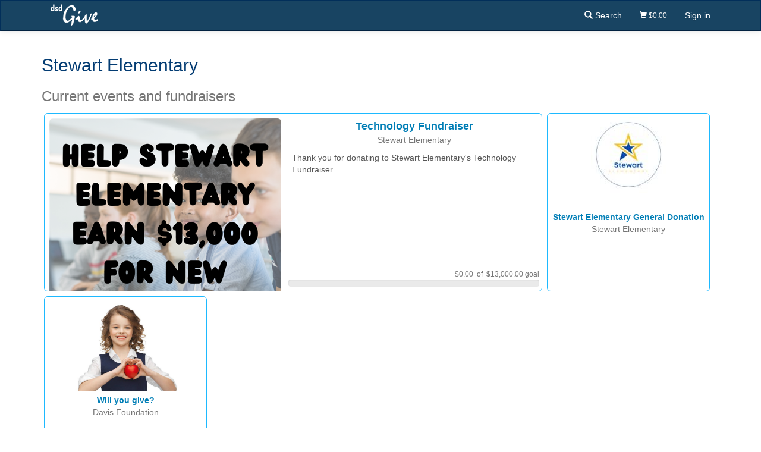

--- FILE ---
content_type: text/html; charset=utf-8
request_url: https://dsdgive.net/Location/159
body_size: 2351
content:
<!doctype html>
<!--[if lt IE 7]>      <html lang="en" class="no-js lt-ie9 lt-ie8 lt-ie7"> <![endif]-->
<!--[if IE 7]>         <html lang="en" class="no-js lt-ie9 lt-ie8"> <![endif]-->
<!--[if IE 8]>         <html lang="en" class="no-js lt-ie9"> <![endif]-->
<!--[if gt IE 8]><!-->
<html lang="en" class="no-js">
<!--<![endif]-->
<head lang="en">
    <meta charset="utf-8">
    <meta http-equiv="X-UA-Compatible" content="IE=edge">
    <meta name="referrer" content="origin-when-crossorigin">
    <title>Stewart Elementary - DSD Give</title>
    <meta name="viewport" content="width=device-width, initial-scale=1">
    
    <link rel="shortcut icon" href="/Content/LongCache/favicon.ico" />
    
    
    <link href="/Content/globalstyles?v=EeBYzFg-_MYejQMjCz51h3ZfYRkPluJXmMeH6bUpms41" rel="stylesheet"/>

    
    <script>
        document.documentElement.className = document.documentElement.className.replace('no-js', 'js');
    </script>
    <meta name="description" content="DSD Give allows anyone to purchase a wide range of Davis School District products and services. This includes contributing to fundraisers, paying for performances and events, and more." />
</head>
<body>
    
    <a class="sr-only" tabindex="-1" href="#content">Skip navigation</a>

    
    

<nav class="navbar navbar-inverse main-menu-nav">
    <div class="container">
        <div class="navbar-header">

            
            <button id="mobileMenuToggleBtn" type="button" class="navbar-toggle collapsed" data-toggle="collapse" data-target=".bs-navbar-collapse" aria-expanded="false">
                <span class="sr-only">Toggle navigation</span>
                <span class="glyphicon glyphicon-menu-hamburger"></span>
            </button>
                <a href="/" class="navbar-logo">
                    <img src="/Content/LongCache/dsdgive.png" width="80" alt="DSD Give"/>
                </a>

            
        </div>
        <div class='collapse navbar-collapse bs-navbar-collapse'>

            
            <ul class='nav navbar-nav navbar-right'>
                        <li>
                            <a href="/?search=true">
                                <span class='glyphicon glyphicon-search'></span>
                                <span>Search</span>
                            </a>
                        </li>


<li class="small">
    <a href="/Checkout">
        <span class="glyphicon glyphicon-shopping-cart"></span>
        $0.00
    </a>
</li>
                                    <li>
                        <a href="/Account/Login">Sign in</a>
                    </li>

            </ul>

        </div>

    </div>
</nav>

    
    <section id="content" class="container">
        <div id="mainAlerts">
            



        </div>
        


    <h2>Stewart Elementary</h2>
    <h3 class="text-muted">Current events and fundraisers</h3>


<div class="clearfix">

    


<a href="/event/7053" class="spotlight">
    <div>
        <div class="spotlight-img">
                <img src="/Gallery/CardSize?eventGalleryId=3172" alt="" class="img-rounded" />
        </div>
        <div class="spotlight-body">
            <div class="spotlight-header">
                <div class="spotlight-title"><strong>Technology Fundraiser</strong></div>
                <div class="text-muted">Stewart Elementary</div>
            </div>
            <div class="spotlight-text text-default-body">
                Thank you for donating to Stewart Elementary&#39;s Technology Fundraiser.
            </div>
        </div>
        <div class="spotlight-footer">
                <div class="small text-muted text-right">
$0.00                    &nbsp;of&nbsp;
                    $13,000.00 goal
                </div>
                <div class="progress" style="margin-bottom: 10px;">
                    <div class="progress-bar progress-bar-success" style="width: 0%"></div>
                </div>
        </div>

    </div>
</a>    <a href="/event/426" class="card">
    <div class="card-img">
            <img src="/Gallery/LocationLogo?locationId=159" alt="" class="img-rounded" />
    </div>
    <div class="card-body">
        <div><strong>Stewart Elementary General Donation</strong></div>
        <div class="text-muted">Stewart Elementary</div>
    </div>
    <div class="card-footer">
    </div>
</a>
    
<a href="/event/2" class="card">
    <div class="card-img">
            <img src="/Gallery/CardSize?eventGalleryId=1" alt="" class="img-rounded" />
    </div>
    <div class="card-body">
        <div><strong>Will you give?</strong></div>
        <div class="text-muted">Davis Foundation</div>
    </div>
    <div class="card-footer">
    </div>
</a>

</div>

        <hr />
        <a href="/?search=true" class="underline">
            &laquo; browse other locations
        </a>


    </section>

    
    <section class="footer">
        <p>
            <span class="visible-xs-block visible-sm-inline visible-md-inline visible-lg-inline">
                &copy;
                2026
                <a href="https://www.davis.k12.ut.us" target="_blank">Davis School District</a>
            </span>
            <span class="hidden-xs">|</span>
            <span class="visible-xs-block visible-sm-inline visible-md-inline visible-lg-inline">
                <a class="text-slightly-muted" href="https://dsdencore.davis.k12.ut.us/go/dsd-accessibility" target="_blank">Accessibility</a>
            </span>
        </p>
    </section>


    <!--[if lt IE 9]>
        <div class="alert alert-danger">
            <div class="lead text-center margin-bottom-0">You are using an outdated browser. Please <a class="underline" href="https://browsehappy.com/">upgrade your browser</a> to use this site.</div>
        </div>
    <![endif]-->

    <noscript>
        <div class="alert alert-danger">
            <div class="lead text-center margin-bottom-0">Please <a href="https://enable-javascript.com/" target="_blank" class="alert-link">enable JavaScript</a> in your browser to use this site.</div>
        </div>
    </noscript>

    
    <script src="/bundles/vendor?v=_yrqRScdnIOyaQej48OCIRQrWsGtmT8WaqjOv486hYU1"></script>

    <script src="/bundles/dsdglobal?v=4majoBIpqiwRJYznKcM-aCQV_6wX3SjA3fYeAOwSKwU1"></script>

    
        <script src="/Scripts/dsd/pages/home-index.min.js"></script>
    
    


    <script defer src='https://static.cloudflareinsights.com/beacon.min.js' data-cf-beacon='{"token": "8161a02dc8484ea69e3d3e0897bffebb"}'></script>

    
</body>

</html>

--- FILE ---
content_type: text/javascript; charset=utf-8
request_url: https://dsdgive.net/bundles/dsdglobal?v=4majoBIpqiwRJYznKcM-aCQV_6wX3SjA3fYeAOwSKwU1
body_size: 58447
content:
var ResponsiveBootstrapToolkit,dsd;!function(n){"function"==typeof define&&define.amd?define(["jquery"],n):"object"==typeof module&&module.exports?module.exports=n(require("jquery")):n(jQuery)}(function(n){var i,r,t;return n.extend(n.fn,{validate:function(t){if(!this.length)return void(t&&t.debug&&window.console&&console.warn("Nothing selected, can't validate, returning nothing."));var i=n.data(this[0],"validator");return i?i:(this.attr("novalidate","novalidate"),i=new n.validator(t,this[0]),n.data(this[0],"validator",i),i.settings.onsubmit&&(this.on("click.validate",":submit",function(t){i.submitButton=t.currentTarget;n(this).hasClass("cancel")&&(i.cancelSubmit=!0);void 0!==n(this).attr("formnovalidate")&&(i.cancelSubmit=!0)}),this.on("submit.validate",function(t){function r(){var r,u;return i.submitButton&&(i.settings.submitHandler||i.formSubmitted)&&(r=n("<input type='hidden'/>").attr("name",i.submitButton.name).val(n(i.submitButton).val()).appendTo(i.currentForm)),!(i.settings.submitHandler&&!i.settings.debug)||(u=i.settings.submitHandler.call(i,i.currentForm,t),r&&r.remove(),void 0!==u&&u)}return i.settings.debug&&t.preventDefault(),i.cancelSubmit?(i.cancelSubmit=!1,r()):i.form()?i.pendingRequest?(i.formSubmitted=!0,!1):r():(i.focusInvalid(),!1)})),i)},valid:function(){var t,i,r;return n(this[0]).is("form")?t=this.validate().form():(r=[],t=!0,i=n(this[0].form).validate(),this.each(function(){t=i.element(this)&&t;t||(r=r.concat(i.errorList))}),i.errorList=r),t},rules:function(t,i){var e,s,f,u,o,h,r=this[0],c="undefined"!=typeof this.attr("contenteditable")&&"false"!==this.attr("contenteditable");if(null!=r&&(!r.form&&c&&(r.form=this.closest("form")[0],r.name=this.attr("name")),null!=r.form)){if(t)switch(e=n.data(r.form,"validator").settings,s=e.rules,f=n.validator.staticRules(r),t){case"add":n.extend(f,n.validator.normalizeRule(i));delete f.messages;s[r.name]=f;i.messages&&(e.messages[r.name]=n.extend(e.messages[r.name],i.messages));break;case"remove":return i?(h={},n.each(i.split(/\s/),function(n,t){h[t]=f[t];delete f[t]}),h):(delete s[r.name],f)}return u=n.validator.normalizeRules(n.extend({},n.validator.classRules(r),n.validator.attributeRules(r),n.validator.dataRules(r),n.validator.staticRules(r)),r),u.required&&(o=u.required,delete u.required,u=n.extend({required:o},u)),u.remote&&(o=u.remote,delete u.remote,u=n.extend(u,{remote:o})),u}}}),i=function(n){return n.replace(/^[\s\uFEFF\xA0]+|[\s\uFEFF\xA0]+$/g,"")},n.extend(n.expr.pseudos||n.expr[":"],{blank:function(t){return!i(""+n(t).val())},filled:function(t){var r=n(t).val();return null!==r&&!!i(""+r)},unchecked:function(t){return!n(t).prop("checked")}}),n.validator=function(t,i){this.settings=n.extend(!0,{},n.validator.defaults,t);this.currentForm=i;this.init()},n.validator.format=function(t,i){return 1===arguments.length?function(){var i=n.makeArray(arguments);return i.unshift(t),n.validator.format.apply(this,i)}:void 0===i?t:(arguments.length>2&&i.constructor!==Array&&(i=n.makeArray(arguments).slice(1)),i.constructor!==Array&&(i=[i]),n.each(i,function(n,i){t=t.replace(new RegExp("\\{"+n+"\\}","g"),function(){return i})}),t)},n.extend(n.validator,{defaults:{messages:{},groups:{},rules:{},errorClass:"error",pendingClass:"pending",validClass:"valid",errorElement:"label",focusCleanup:!1,focusInvalid:!0,errorContainer:n([]),errorLabelContainer:n([]),onsubmit:!0,ignore:":hidden",ignoreTitle:!1,onfocusin:function(n){this.lastActive=n;this.settings.focusCleanup&&(this.settings.unhighlight&&this.settings.unhighlight.call(this,n,this.settings.errorClass,this.settings.validClass),this.hideThese(this.errorsFor(n)))},onfocusout:function(n){!this.checkable(n)&&(n.name in this.submitted||!this.optional(n))&&this.element(n)},onkeyup:function(t,i){9===i.which&&""===this.elementValue(t)||n.inArray(i.keyCode,[16,17,18,20,35,36,37,38,39,40,45,144,225])!==-1||(t.name in this.submitted||t.name in this.invalid)&&this.element(t)},onclick:function(n){n.name in this.submitted?this.element(n):n.parentNode.name in this.submitted&&this.element(n.parentNode)},highlight:function(t,i,r){"radio"===t.type?this.findByName(t.name).addClass(i).removeClass(r):n(t).addClass(i).removeClass(r)},unhighlight:function(t,i,r){"radio"===t.type?this.findByName(t.name).removeClass(i).addClass(r):n(t).removeClass(i).addClass(r)}},setDefaults:function(t){n.extend(n.validator.defaults,t)},messages:{required:"This field is required.",remote:"Please fix this field.",email:"Please enter a valid email address.",url:"Please enter a valid URL.",date:"Please enter a valid date.",dateISO:"Please enter a valid date (ISO).",number:"Please enter a valid number.",digits:"Please enter only digits.",equalTo:"Please enter the same value again.",maxlength:n.validator.format("Please enter no more than {0} characters."),minlength:n.validator.format("Please enter at least {0} characters."),rangelength:n.validator.format("Please enter a value between {0} and {1} characters long."),range:n.validator.format("Please enter a value between {0} and {1}."),max:n.validator.format("Please enter a value less than or equal to {0}."),min:n.validator.format("Please enter a value greater than or equal to {0}."),step:n.validator.format("Please enter a multiple of {0}.")},autoCreateRanges:!1,prototype:{init:function(){function i(t){var e="undefined"!=typeof n(this).attr("contenteditable")&&"false"!==n(this).attr("contenteditable");if(!this.form&&e&&(this.form=n(this).closest("form")[0],this.name=n(this).attr("name")),r===this.form){var u=n.data(this.form,"validator"),f="on"+t.type.replace(/^validate/,""),i=u.settings;i[f]&&!n(this).is(i.ignore)&&i[f].call(u,this,t)}}this.labelContainer=n(this.settings.errorLabelContainer);this.errorContext=this.labelContainer.length&&this.labelContainer||n(this.currentForm);this.containers=n(this.settings.errorContainer).add(this.settings.errorLabelContainer);this.submitted={};this.valueCache={};this.pendingRequest=0;this.pending={};this.invalid={};this.reset();var t,r=this.currentForm,u=this.groups={};n.each(this.settings.groups,function(t,i){"string"==typeof i&&(i=i.split(/\s/));n.each(i,function(n,i){u[i]=t})});t=this.settings.rules;n.each(t,function(i,r){t[i]=n.validator.normalizeRule(r)});n(this.currentForm).on("focusin.validate focusout.validate keyup.validate",":text, [type='password'], [type='file'], select, textarea, [type='number'], [type='search'], [type='tel'], [type='url'], [type='email'], [type='datetime'], [type='date'], [type='month'], [type='week'], [type='time'], [type='datetime-local'], [type='range'], [type='color'], [type='radio'], [type='checkbox'], [contenteditable], [type='button']",i).on("click.validate","select, option, [type='radio'], [type='checkbox']",i);this.settings.invalidHandler&&n(this.currentForm).on("invalid-form.validate",this.settings.invalidHandler)},form:function(){return this.checkForm(),n.extend(this.submitted,this.errorMap),this.invalid=n.extend({},this.errorMap),this.valid()||n(this.currentForm).triggerHandler("invalid-form",[this]),this.showErrors(),this.valid()},checkForm:function(){this.prepareForm();for(var n=0,t=this.currentElements=this.elements();t[n];n++)this.check(t[n]);return this.valid()},element:function(t){var e,o,i=this.clean(t),r=this.validationTargetFor(i),u=this,f=!0;return void 0===r?delete this.invalid[i.name]:(this.prepareElement(r),this.currentElements=n(r),o=this.groups[r.name],o&&n.each(this.groups,function(n,t){t===o&&n!==r.name&&(i=u.validationTargetFor(u.clean(u.findByName(n))),i&&i.name in u.invalid&&(u.currentElements.push(i),f=u.check(i)&&f))}),e=this.check(r)!==!1,f=f&&e,this.invalid[r.name]=e?!1:!0,this.numberOfInvalids()||(this.toHide=this.toHide.add(this.containers)),this.showErrors(),n(t).attr("aria-invalid",!e)),f},showErrors:function(t){if(t){var i=this;n.extend(this.errorMap,t);this.errorList=n.map(this.errorMap,function(n,t){return{message:n,element:i.findByName(t)[0]}});this.successList=n.grep(this.successList,function(n){return!(n.name in t)})}this.settings.showErrors?this.settings.showErrors.call(this,this.errorMap,this.errorList):this.defaultShowErrors()},resetForm:function(){n.fn.resetForm&&n(this.currentForm).resetForm();this.invalid={};this.submitted={};this.prepareForm();this.hideErrors();var t=this.elements().removeData("previousValue").removeAttr("aria-invalid");this.resetElements(t)},resetElements:function(n){var t;if(this.settings.unhighlight)for(t=0;n[t];t++)this.settings.unhighlight.call(this,n[t],this.settings.errorClass,""),this.findByName(n[t].name).removeClass(this.settings.validClass);else n.removeClass(this.settings.errorClass).removeClass(this.settings.validClass)},numberOfInvalids:function(){return this.objectLength(this.invalid)},objectLength:function(n){var t,i=0;for(t in n)void 0!==n[t]&&null!==n[t]&&n[t]!==!1&&i++;return i},hideErrors:function(){this.hideThese(this.toHide)},hideThese:function(n){n.not(this.containers).text("");this.addWrapper(n).hide()},valid:function(){return 0===this.size()},size:function(){return this.errorList.length},focusInvalid:function(){if(this.settings.focusInvalid)try{n(this.findLastActive()||this.errorList.length&&this.errorList[0].element||[]).filter(":visible").trigger("focus").trigger("focusin")}catch(t){}},findLastActive:function(){var t=this.lastActive;return t&&1===n.grep(this.errorList,function(n){return n.element.name===t.name}).length&&t},elements:function(){var t=this,i={};return n(this.currentForm).find("input, select, textarea, [contenteditable]").not(":submit, :reset, :image, :disabled").not(this.settings.ignore).filter(function(){var r=this.name||n(this).attr("name"),u="undefined"!=typeof n(this).attr("contenteditable")&&"false"!==n(this).attr("contenteditable");return!r&&t.settings.debug&&window.console&&console.error("%o has no name assigned",this),u&&(this.form=n(this).closest("form")[0],this.name=r),this.form===t.currentForm&&!(r in i||!t.objectLength(n(this).rules()))&&(i[r]=!0,!0)})},clean:function(t){return n(t)[0]},errors:function(){var t=this.settings.errorClass.split(" ").join(".");return n(this.settings.errorElement+"."+t,this.errorContext)},resetInternals:function(){this.successList=[];this.errorList=[];this.errorMap={};this.toShow=n([]);this.toHide=n([])},reset:function(){this.resetInternals();this.currentElements=n([])},prepareForm:function(){this.reset();this.toHide=this.errors().add(this.containers)},prepareElement:function(n){this.reset();this.toHide=this.errorsFor(n)},elementValue:function(t){var i,r,u=n(t),f=t.type,e="undefined"!=typeof u.attr("contenteditable")&&"false"!==u.attr("contenteditable");return"radio"===f||"checkbox"===f?this.findByName(t.name).filter(":checked").val():"number"===f&&"undefined"!=typeof t.validity?t.validity.badInput?"NaN":u.val():(i=e?u.text():u.val(),"file"===f?"C:\\fakepath\\"===i.substr(0,12)?i.substr(12):(r=i.lastIndexOf("/"),r>=0?i.substr(r+1):(r=i.lastIndexOf("\\"),r>=0?i.substr(r+1):i)):"string"==typeof i?i.replace(/\r/g,""):i)},check:function(t){t=this.validationTargetFor(this.clean(t));var u,f,r,e,i=n(t).rules(),c=n.map(i,function(n,t){return t}).length,s=!1,h=this.elementValue(t);this.abortRequest(t);"function"==typeof i.normalizer?e=i.normalizer:"function"==typeof this.settings.normalizer&&(e=this.settings.normalizer);e&&(h=e.call(t,h),delete i.normalizer);for(f in i){r={method:f,parameters:i[f]};try{if(u=n.validator.methods[f].call(this,h,t,r.parameters),"dependency-mismatch"===u&&1===c){s=!0;continue}if(s=!1,"pending"===u)return void(this.toHide=this.toHide.not(this.errorsFor(t)));if(!u)return this.formatAndAdd(t,r),!1}catch(o){throw this.settings.debug&&window.console&&console.log("Exception occurred when checking element "+t.id+", check the '"+r.method+"' method.",o),o instanceof TypeError&&(o.message+=".  Exception occurred when checking element "+t.id+", check the '"+r.method+"' method."),o;}}if(!s)return this.objectLength(i)&&this.successList.push(t),!0},customDataMessage:function(t,i){return n(t).data("msg"+i.charAt(0).toUpperCase()+i.substring(1).toLowerCase())||n(t).data("msg")},customMessage:function(n,t){var i=this.settings.messages[n];return i&&(i.constructor===String?i:i[t])},findDefined:function(){for(var n=0;n<arguments.length;n++)if(void 0!==arguments[n])return arguments[n]},defaultMessage:function(t,i){"string"==typeof i&&(i={method:i});var r=this.findDefined(this.customMessage(t.name,i.method),this.customDataMessage(t,i.method),!this.settings.ignoreTitle&&t.title||void 0,n.validator.messages[i.method],"<strong>Warning: No message defined for "+t.name+"<\/strong>"),u=/\$?\{(\d+)\}/g;return"function"==typeof r?r=r.call(this,i.parameters,t):u.test(r)&&(r=n.validator.format(r.replace(u,"{$1}"),i.parameters)),r},formatAndAdd:function(n,t){var i=this.defaultMessage(n,t);this.errorList.push({message:i,element:n,method:t.method});this.errorMap[n.name]=i;this.submitted[n.name]=i},addWrapper:function(n){return this.settings.wrapper&&(n=n.add(n.parent(this.settings.wrapper))),n},defaultShowErrors:function(){for(var i,t,n=0;this.errorList[n];n++)t=this.errorList[n],this.settings.highlight&&this.settings.highlight.call(this,t.element,this.settings.errorClass,this.settings.validClass),this.showLabel(t.element,t.message);if(this.errorList.length&&(this.toShow=this.toShow.add(this.containers)),this.settings.success)for(n=0;this.successList[n];n++)this.showLabel(this.successList[n]);if(this.settings.unhighlight)for(n=0,i=this.validElements();i[n];n++)this.settings.unhighlight.call(this,i[n],this.settings.errorClass,this.settings.validClass);this.toHide=this.toHide.not(this.toShow);this.hideErrors();this.addWrapper(this.toShow).show()},validElements:function(){return this.currentElements.not(this.invalidElements())},invalidElements:function(){return n(this.errorList).map(function(){return this.element})},showLabel:function(t,i){var u,s,e,o,r=this.errorsFor(t),h=this.idOrName(t),f=n(t).attr("aria-describedby");r.length?(r.removeClass(this.settings.validClass).addClass(this.settings.errorClass),this.settings&&this.settings.escapeHtml?r.text(i||""):r.html(i||"")):(r=n("<"+this.settings.errorElement+">").attr("id",h+"-error").addClass(this.settings.errorClass),this.settings&&this.settings.escapeHtml?r.text(i||""):r.html(i||""),u=r,this.settings.wrapper&&(u=r.hide().show().wrap("<"+this.settings.wrapper+"/>").parent()),this.labelContainer.length?this.labelContainer.append(u):this.settings.errorPlacement?this.settings.errorPlacement.call(this,u,n(t)):u.insertAfter(t),r.is("label")?r.attr("for",h):0===r.parents("label[for='"+this.escapeCssMeta(h)+"']").length&&(e=r.attr("id"),f?f.match(new RegExp("\\b"+this.escapeCssMeta(e)+"\\b"))||(f+=" "+e):f=e,n(t).attr("aria-describedby",f),s=this.groups[t.name],s&&(o=this,n.each(o.groups,function(t,i){i===s&&n("[name='"+o.escapeCssMeta(t)+"']",o.currentForm).attr("aria-describedby",r.attr("id"))}))));!i&&this.settings.success&&(r.text(""),"string"==typeof this.settings.success?r.addClass(this.settings.success):this.settings.success(r,t));this.toShow=this.toShow.add(r)},errorsFor:function(t){var r=this.escapeCssMeta(this.idOrName(t)),u=n(t).attr("aria-describedby"),i="label[for='"+r+"'], label[for='"+r+"'] *";return u&&(i=i+", #"+this.escapeCssMeta(u).replace(/\s+/g,", #")),this.errors().filter(i)},escapeCssMeta:function(n){return void 0===n?"":n.replace(/([\\!"#$%&'()*+,./:;<=>?@\[\]^`{|}~])/g,"\\$1")},idOrName:function(n){return this.groups[n.name]||(this.checkable(n)?n.name:n.id||n.name)},validationTargetFor:function(t){return this.checkable(t)&&(t=this.findByName(t.name)),n(t).not(this.settings.ignore)[0]},checkable:function(n){return/radio|checkbox/i.test(n.type)},findByName:function(t){return n(this.currentForm).find("[name='"+this.escapeCssMeta(t)+"']")},getLength:function(t,i){switch(i.nodeName.toLowerCase()){case"select":return n("option:selected",i).length;case"input":if(this.checkable(i))return this.findByName(i.name).filter(":checked").length}return t.length},depend:function(n,t){return!this.dependTypes[typeof n]||this.dependTypes[typeof n](n,t)},dependTypes:{boolean:function(n){return n},string:function(t,i){return!!n(t,i.form).length},"function":function(n,t){return n(t)}},optional:function(t){var i=this.elementValue(t);return!n.validator.methods.required.call(this,i,t)&&"dependency-mismatch"},elementAjaxPort:function(n){return"validate"+n.name},startRequest:function(t){this.pending[t.name]||(this.pendingRequest++,n(t).addClass(this.settings.pendingClass),this.pending[t.name]=!0)},stopRequest:function(t,i){this.pendingRequest--;this.pendingRequest<0&&(this.pendingRequest=0);delete this.pending[t.name];n(t).removeClass(this.settings.pendingClass);i&&0===this.pendingRequest&&this.formSubmitted&&this.form()&&0===this.pendingRequest?(n(this.currentForm).trigger("submit"),this.submitButton&&n("input:hidden[name='"+this.submitButton.name+"']",this.currentForm).remove(),this.formSubmitted=!1):!i&&0===this.pendingRequest&&this.formSubmitted&&(n(this.currentForm).triggerHandler("invalid-form",[this]),this.formSubmitted=!1)},abortRequest:function(t){var i;this.pending[t.name]&&(i=this.elementAjaxPort(t),n.ajaxAbort(i),this.pendingRequest--,this.pendingRequest<0&&(this.pendingRequest=0),delete this.pending[t.name],n(t).removeClass(this.settings.pendingClass))},previousValue:function(t,i){return i="string"==typeof i&&i||"remote",n.data(t,"previousValue")||n.data(t,"previousValue",{old:null,valid:!0,message:this.defaultMessage(t,{method:i})})},destroy:function(){this.resetForm();n(this.currentForm).off(".validate").removeData("validator").find(".validate-equalTo-blur").off(".validate-equalTo").removeClass("validate-equalTo-blur").find(".validate-lessThan-blur").off(".validate-lessThan").removeClass("validate-lessThan-blur").find(".validate-lessThanEqual-blur").off(".validate-lessThanEqual").removeClass("validate-lessThanEqual-blur").find(".validate-greaterThanEqual-blur").off(".validate-greaterThanEqual").removeClass("validate-greaterThanEqual-blur").find(".validate-greaterThan-blur").off(".validate-greaterThan").removeClass("validate-greaterThan-blur")}},classRuleSettings:{required:{required:!0},email:{email:!0},url:{url:!0},date:{date:!0},dateISO:{dateISO:!0},number:{number:!0},digits:{digits:!0},creditcard:{creditcard:!0}},addClassRules:function(t,i){t.constructor===String?this.classRuleSettings[t]=i:n.extend(this.classRuleSettings,t)},classRules:function(t){var i={},r=n(t).attr("class");return r&&n.each(r.split(" "),function(){this in n.validator.classRuleSettings&&n.extend(i,n.validator.classRuleSettings[this])}),i},normalizeAttributeRule:function(n,t,i,r){/min|max|step/.test(i)&&(null===t||/number|range|text/.test(t))&&(r=Number(r),isNaN(r)&&(r=void 0));r||0===r?n[i]=r:t===i&&"range"!==t&&(n["date"===t?"dateISO":i]=!0)},attributeRules:function(t){var r,i,u={},f=n(t),e=t.getAttribute("type");for(r in n.validator.methods)"required"===r?(i=t.getAttribute(r),""===i&&(i=!0),i=!!i):i=f.attr(r),this.normalizeAttributeRule(u,e,r,i);return u.maxlength&&/-1|2147483647|524288/.test(u.maxlength)&&delete u.maxlength,u},dataRules:function(t){var i,r,u={},f=n(t),e=t.getAttribute("type");for(i in n.validator.methods)r=f.data("rule"+i.charAt(0).toUpperCase()+i.substring(1).toLowerCase()),""===r&&(r=!0),this.normalizeAttributeRule(u,e,i,r);return u},staticRules:function(t){var i={},r=n.data(t.form,"validator");return r.settings.rules&&(i=n.validator.normalizeRule(r.settings.rules[t.name])||{}),i},normalizeRules:function(t,i){return n.each(t,function(r,u){if(u===!1)return void delete t[r];if(u.param||u.depends){var f=!0;switch(typeof u.depends){case"string":f=!!n(u.depends,i.form).length;break;case"function":f=u.depends.call(i,i)}f?t[r]=void 0===u.param||u.param:(n.data(i.form,"validator").resetElements(n(i)),delete t[r])}}),n.each(t,function(n,r){t[n]="function"==typeof r&&"normalizer"!==n?r(i):r}),n.each(["minlength","maxlength"],function(){t[this]&&(t[this]=Number(t[this]))}),n.each(["rangelength","range"],function(){var n;t[this]&&(Array.isArray(t[this])?t[this]=[Number(t[this][0]),Number(t[this][1])]:"string"==typeof t[this]&&(n=t[this].replace(/[\[\]]/g,"").split(/[\s,]+/),t[this]=[Number(n[0]),Number(n[1])]))}),n.validator.autoCreateRanges&&(null!=t.min&&null!=t.max&&(t.range=[t.min,t.max],delete t.min,delete t.max),null!=t.minlength&&null!=t.maxlength&&(t.rangelength=[t.minlength,t.maxlength],delete t.minlength,delete t.maxlength)),t},normalizeRule:function(t){if("string"==typeof t){var i={};n.each(t.split(/\s/),function(){i[this]=!0});t=i}return t},addMethod:function(t,i,r){n.validator.methods[t]=i;n.validator.messages[t]=void 0!==r?r:n.validator.messages[t];i.length<3&&n.validator.addClassRules(t,n.validator.normalizeRule(t))},methods:{required:function(t,i,r){if(!this.depend(r,i))return"dependency-mismatch";if("select"===i.nodeName.toLowerCase()){var u=n(i).val();return u&&u.length>0}return this.checkable(i)?this.getLength(t,i)>0:void 0!==t&&null!==t&&t.length>0},email:function(n,t){return this.optional(t)||/^[a-zA-Z0-9.!#$%&'*+\/=?^_`{|}~-]+@[a-zA-Z0-9](?:[a-zA-Z0-9-]{0,61}[a-zA-Z0-9])?(?:\.[a-zA-Z0-9](?:[a-zA-Z0-9-]{0,61}[a-zA-Z0-9])?)*$/.test(n)},url:function(n,t){return this.optional(t)||/^(?:(?:(?:https?|ftp):)?\/\/)(?:(?:[^\]\[?\/<~#`!@$^&*()+=}|:";',>{ ]|%[0-9A-Fa-f]{2})+(?::(?:[^\]\[?\/<~#`!@$^&*()+=}|:";',>{ ]|%[0-9A-Fa-f]{2})*)?@)?(?:(?!(?:10|127)(?:\.\d{1,3}){3})(?!(?:169\.254|192\.168)(?:\.\d{1,3}){2})(?!172\.(?:1[6-9]|2\d|3[0-1])(?:\.\d{1,3}){2})(?:[1-9]\d?|1\d\d|2[01]\d|22[0-3])(?:\.(?:1?\d{1,2}|2[0-4]\d|25[0-5])){2}(?:\.(?:[1-9]\d?|1\d\d|2[0-4]\d|25[0-4]))|(?:(?:[a-z0-9\u00a1-\uffff][a-z0-9\u00a1-\uffff_-]{0,62})?[a-z0-9\u00a1-\uffff]\.)+(?:[a-z\u00a1-\uffff]{2,}\.?))(?::\d{2,5})?(?:[/?#]\S*)?$/i.test(n)},date:function(){var n=!1;return function(t,i){return n||(n=!0,this.settings.debug&&window.console&&console.warn("The `date` method is deprecated and will be removed in version '2.0.0'.\nPlease don't use it, since it relies on the Date constructor, which\nbehaves very differently across browsers and locales. Use `dateISO`\ninstead or one of the locale specific methods in `localizations/`\nand `additional-methods.js`.")),this.optional(i)||!/Invalid|NaN/.test(new Date(t).toString())}}(),dateISO:function(n,t){return this.optional(t)||/^\d{4}[\/\-](0?[1-9]|1[012])[\/\-](0?[1-9]|[12][0-9]|3[01])$/.test(n)},number:function(n,t){return this.optional(t)||/^(?:-?\d+|-?\d{1,3}(?:,\d{3})+)?(?:\.\d+)?$/.test(n)},digits:function(n,t){return this.optional(t)||/^\d+$/.test(n)},minlength:function(n,t,i){var r=Array.isArray(n)?n.length:this.getLength(n,t);return this.optional(t)||r>=i},maxlength:function(n,t,i){var r=Array.isArray(n)?n.length:this.getLength(n,t);return this.optional(t)||r<=i},rangelength:function(n,t,i){var r=Array.isArray(n)?n.length:this.getLength(n,t);return this.optional(t)||r>=i[0]&&r<=i[1]},min:function(n,t,i){return this.optional(t)||n>=i},max:function(n,t,i){return this.optional(t)||n<=i},range:function(n,t,i){return this.optional(t)||n>=i[0]&&n<=i[1]},step:function(t,i,r){var u,f=n(i).attr("type"),h="Step attribute on input type "+f+" is not supported.",c=new RegExp("\\b"+f+"\\b"),l=f&&!c.test("text,number,range"),e=function(n){var t=(""+n).match(/(?:\.(\d+))?$/);return t&&t[1]?t[1].length:0},o=function(n){return Math.round(n*Math.pow(10,u))},s=!0;if(l)throw new Error(h);return u=e(r),(e(t)>u||o(t)%o(r)!=0)&&(s=!1),this.optional(i)||s},equalTo:function(t,i,r){var u=n(r);return this.settings.onfocusout&&u.not(".validate-equalTo-blur").length&&u.addClass("validate-equalTo-blur").on("blur.validate-equalTo",function(){n(i).valid()}),t===u.val()},remote:function(t,i,r,u){if(this.optional(i))return"dependency-mismatch";u="string"==typeof u&&u||"remote";var f,o,s,e=this.previousValue(i,u);return this.settings.messages[i.name]||(this.settings.messages[i.name]={}),e.originalMessage=e.originalMessage||this.settings.messages[i.name][u],this.settings.messages[i.name][u]=e.message,r="string"==typeof r&&{url:r}||r,s=n.param(n.extend({data:t},r.data)),e.old===s?e.valid:(e.old=s,f=this,this.startRequest(i),o={},o[i.name]=t,n.ajax(n.extend(!0,{mode:"abort",port:this.elementAjaxPort(i),dataType:"json",data:o,context:f.currentForm,success:function(n){var r,s,h,o=n===!0||"true"===n;f.settings.messages[i.name][u]=e.originalMessage;o?(h=f.formSubmitted,f.toHide=f.errorsFor(i),f.formSubmitted=h,f.successList.push(i),f.invalid[i.name]=!1,f.showErrors()):(r={},s=n||f.defaultMessage(i,{method:u,parameters:t}),r[i.name]=e.message=s,f.invalid[i.name]=!0,f.showErrors(r));e.valid=o;f.stopRequest(i,o)}},r)),"pending")}}}),t={},n.ajaxPrefilter?n.ajaxPrefilter(function(i,r,u){var f=i.port;"abort"===i.mode&&(n.ajaxAbort(f),t[f]=u)}):(r=n.ajax,n.ajax=function(i){var f=("mode"in i?i:n.ajaxSettings).mode,u=("port"in i?i:n.ajaxSettings).port;return"abort"===f?(n.ajaxAbort(u),t[u]=r.apply(this,arguments),t[u]):r.apply(this,arguments)}),n.ajaxAbort=function(n){t[n]&&(t[n].abort(),delete t[n])},n}),function(n){var t=n.validator.defaults.onfocusout;n.validator.setDefaults({highlight:function(t){n(t).closest(".form-group").addClass("has-error")},unhighlight:function(t){n(t).closest(".form-group").removeClass("has-error")},ignore:"input[data-val=false]",onfocusout:function(i,r){return(i.tagName==="TEXTAREA"||i.tagName==="INPUT"&&i.type!=="password")&&(n(i).hasClass("no-auto-trim")||(i.value=n.trim(i.value))),t.call(this,i,r)}})}(jQuery);!function(n){"function"==typeof define&&define.amd?define("jquery.validate.unobtrusive",["jquery-validation"],n):"object"==typeof module&&module.exports?module.exports=n(require("jquery-validation")):jQuery.validator.unobtrusive=n(jQuery)}(function(n){function i(n,t,i){n.rules[t]=i;n.message&&(n.messages[t]=n.message)}function f(n){return n.replace(/([!"#$%&'()*+,./:;<=>?@\[\\\]^`{|}~])/g,"\\$1")}function e(n){return n.substr(0,n.lastIndexOf(".")+1)}function o(n,t){return 0===n.indexOf("*.")?n.replace("*.",t):n}function h(){var t=n(this),i="__jquery_unobtrusive_validation_form_reset";if(!t.data(i)){t.data(i,!0);try{t.data("validator").resetForm()}finally{t.removeData(i)}t.find(".validation-summary-errors").addClass("validation-summary-valid").removeClass("validation-summary-errors");t.find(".field-validation-error").addClass("field-validation-valid").removeClass("field-validation-error").removeData("unobtrusiveContainer").find(">*").removeData("unobtrusiveContainer")}}function s(t){function o(i,r){(i=s[i])&&n.isFunction(i)&&i.apply(t,r)}var i=n(t),e=i.data(u),c=n.proxy(h,t),s=r.unobtrusive.options||{};return e||(e={options:{errorClass:s.errorClass||"input-validation-error",errorElement:s.errorElement||"span",errorPlacement:function(){!function(t,i){var i=n(this).find("[data-valmsg-for='"+f(i[0].name)+"']"),r=(r=i.attr("data-valmsg-replace"))?!1!==n.parseJSON(r):null;i.removeClass("field-validation-valid").addClass("field-validation-error");t.data("unobtrusiveContainer",i);r?(i.empty(),t.removeClass("input-validation-error").appendTo(i)):t.hide()}.apply(t,arguments);o("errorPlacement",arguments)},invalidHandler:function(){!function(t,i){var u=n(this).find("[data-valmsg-summary=true]"),r=u.find("ul");r&&r.length&&i.errorList.length&&(r.empty(),u.addClass("validation-summary-errors").removeClass("validation-summary-valid"),n.each(i.errorList,function(){n("<li />").html(this.message).appendTo(r)}))}.apply(t,arguments);o("invalidHandler",arguments)},messages:{},rules:{},success:function(){!function(t){var i,r=t.data("unobtrusiveContainer");r&&(i=(i=r.attr("data-valmsg-replace"))?n.parseJSON(i):null,r.addClass("field-validation-valid").removeClass("field-validation-error"),t.removeData("unobtrusiveContainer"),i&&r.empty())}.apply(t,arguments);o("success",arguments)}},attachValidation:function(){i.off("reset."+u,c).on("reset."+u,c).validate(this.options)},validate:function(){return i.validate(),i.valid()}},i.data(u,e)),e}var t,r=n.validator,u="unobtrusiveValidation";return r.unobtrusive={adapters:[],parseElement:function(t,i){var r,u,o,f=n(t),e=f.parents("form")[0];e&&((r=s(e)).options.rules[t.name]=u={},r.options.messages[t.name]=o={},n.each(this.adapters,function(){var i="data-val-"+this.name,r=f.attr(i),s={};void 0!==r&&(i+="-",n.each(this.params,function(){s[this]=f.attr(i+this)}),this.adapt({element:t,form:e,message:r,params:s,rules:u,messages:o}))}),n.extend(u,{__dummy__:!0}),i||r.attachValidation())},parse:function(t){var t=n(t),i=t.parents().addBack().filter("form").add(t.find("form")).has("[data-val=true]");t.find("[data-val=true]").each(function(){r.unobtrusive.parseElement(this,!0)});i.each(function(){var n=s(this);n&&n.attachValidation()})}},(t=r.unobtrusive.adapters).add=function(n,t,i){return i||(i=t,t=[]),this.push({name:n,params:t,adapt:i}),this},t.addBool=function(n,t){return this.add(n,function(r){i(r,t||n,!0)})},t.addMinMax=function(n,t,r,u,f,e){return this.add(n,[f||"min",e||"max"],function(n){var f=n.params.min,e=n.params.max;f&&e?i(n,u,[f,e]):f?i(n,t,f):e&&i(n,r,e)})},t.addSingleVal=function(n,t,r){return this.add(n,[t||"val"],function(u){i(u,r||n,u.params[t])})},r.addMethod("__dummy__",function(){return!0}),r.addMethod("regex",function(n,t,i){return!!this.optional(t)||(t=new RegExp(i).exec(n))&&0===t.index&&t[0].length===n.length}),r.addMethod("nonalphamin",function(n,t,i){var r;return i?(r=n.match(/\W/g))&&r.length>=i:r}),r.methods.extension?(t.addSingleVal("accept","mimtype"),t.addSingleVal("extension","extension")):t.addSingleVal("extension","extension","accept"),t.addSingleVal("regex","pattern"),t.addBool("creditcard").addBool("date").addBool("digits").addBool("email").addBool("number").addBool("url"),t.addMinMax("length","minlength","maxlength","rangelength").addMinMax("range","min","max","range"),t.addMinMax("minlength","minlength").addMinMax("maxlength","minlength","maxlength"),t.add("equalto",["other"],function(t){var r=e(t.element.name),r=o(t.params.other,r);i(t,"equalTo",n(t.form).find(":input").filter("[name='"+f(r)+"']")[0])}),t.add("required",function(n){"INPUT"===n.element.tagName.toUpperCase()&&"CHECKBOX"===n.element.type.toUpperCase()||i(n,"required",!0)}),t.add("remote",["url","type","additionalfields"],function(t){var r={url:t.params.url,type:t.params.type||"GET",data:{}},u=e(t.element.name);n.each((t.params.additionalfields||t.element.name).replace(/^\s+|\s+$/g,"").split(/\s*,\s*/g),function(i,e){var s=o(e,u);r.data[s]=function(){var i=n(t.form).find(":input").filter("[name='"+f(s)+"']");return i.is(":checkbox")?i.filter(":checked").val()||i.filter(":hidden").val()||"":i.is(":radio")?i.filter(":checked").val()||"":i.val()}});i(t,"remote",r)}),t.add("password",["min","nonalphamin","regex"],function(n){n.params.min&&i(n,"minlength",n.params.min);n.params.nonalphamin&&i(n,"nonalphamin",n.params.nonalphamin);n.params.regex&&i(n,"regex",n.params.regex)}),t.add("fileextensions",["extensions"],function(n){i(n,"extension",n.params.extensions)}),n(function(){r.unobtrusive.parse(document)}),r.unobtrusive});!function(n){"function"==typeof define&&define.amd?define(["jquery"],n):n("object"==typeof exports?require("jquery"):jQuery)}(function(n){var i,t=navigator.userAgent,u=/iphone/i.test(t),f=/chrome/i.test(t),r=/android/i.test(t);n.mask={definitions:{"9":"[0-9]",a:"[A-Za-z]","*":"[A-Za-z0-9]"},autoclear:!0,dataName:"rawMaskFn",placeholder:"_"};n.fn.extend({caret:function(n,t){var i;if(0!==this.length&&!this.is(":hidden"))return"number"==typeof n?(t="number"==typeof t?t:n,this.each(function(){this.setSelectionRange?this.setSelectionRange(n,t):this.createTextRange&&(i=this.createTextRange(),i.collapse(!0),i.moveEnd("character",t),i.moveStart("character",n),i.select())})):(this[0].setSelectionRange?(n=this[0].selectionStart,t=this[0].selectionEnd):document.selection&&document.selection.createRange&&(i=document.selection.createRange(),n=0-i.duplicate().moveStart("character",-1e5),t=n+i.text.length),{begin:n,end:t})},unmask:function(){return this.trigger("unmask")},mask:function(t,e){var p,l,o,c,h,v,s,a,y;return!t&&this.length>0?(p=n(this[0]),y=p.data(n.mask.dataName),y?y():void 0):(e=n.extend({autoclear:n.mask.autoclear,placeholder:n.mask.placeholder,completed:null},e),l=n.mask.definitions,o=[],c=s=t.length,h=null,n.each(t.split(""),function(n,t){"?"==t?(s--,c=n):l[t]?(o.push(new RegExp(l[t])),null===h&&(h=o.length-1),c>n&&(v=o.length-1)):o.push(null)}),this.trigger("unmask").each(function(){function nt(){if(e.completed){for(var n=h;v>=n;n++)if(o[n]&&p[n]===w(n))return;e.completed.call(y)}}function w(n){return e.placeholder.charAt(n<e.placeholder.length?n:0)}function b(n){for(;++n<s&&!o[n];);return n}function ut(n){for(;--n>=0&&!o[n];);return n}function it(n,t){var r,i;if(!(0>n)){for(r=n,i=b(t);s>r;r++)if(o[r]){if(!(s>i&&o[r].test(p[i])))break;p[r]=p[i];p[i]=w(i);i=b(i)}d();y.caret(Math.max(h,n))}}function ft(n){for(var r,u,t=n,i=w(n);s>t;t++)if(o[t]){if(r=b(t),u=p[t],p[t]=i,!(s>r&&o[r].test(u)))break;i=u}}function et(){var t=y.val(),n=y.caret();if(a&&a.length&&a.length>t.length){for(k(!0);n.begin>0&&!o[n.begin-1];)n.begin--;if(0===n.begin)for(;n.begin<h&&!o[n.begin];)n.begin++;y.caret(n.begin,n.begin)}else{for(k(!0);n.begin<s&&!o[n.begin];)n.begin++;y.caret(n.begin,n.begin)}nt()}function rt(){k();y.val()!=tt&&y.change()}function ot(n){if(!y.prop("readonly")){var f,i,t,r=n.which||n.keyCode;a=y.val();8===r||46===r||u&&127===r?(f=y.caret(),i=f.begin,t=f.end,t-i==0&&(i=46!==r?ut(i):t=b(i-1),t=46===r?b(t):t),g(i,t),it(i,t-1),n.preventDefault()):13===r?rt.call(this,n):27===r&&(y.val(tt),y.caret(0,k()),n.preventDefault())}}function st(t){var u,e,h,f,i,c;y.prop("readonly")||(f=t.which||t.keyCode,i=y.caret(),t.ctrlKey||t.altKey||t.metaKey||32>f||!f||13===f||((i.end-i.begin!=0&&(g(i.begin,i.end),it(i.begin,i.end-1)),u=b(i.begin-1),s>u&&(e=String.fromCharCode(f),o[u].test(e)))&&((ft(u),p[u]=e,d(),h=b(u),r)?(c=function(){n.proxy(n.fn.caret,y,h)()},setTimeout(c,0)):y.caret(h),i.begin<=v&&nt()),t.preventDefault()))}function g(n,t){for(var i=n;t>i&&s>i;i++)o[i]&&(p[i]=w(i))}function d(){y.val(p.join(""))}function k(n){for(var f,r=y.val(),u=-1,t=0,i=0;s>t;t++)if(o[t]){for(p[t]=w(t);i++<r.length;)if(f=r.charAt(i-1),o[t].test(f)){p[t]=f;u=t;break}if(i>r.length){g(t+1,s);break}}else p[t]===r.charAt(i)&&i++,c>t&&(u=t);return n?d():c>u+1?e.autoclear||p.join("")===ht?(y.val()&&y.val(""),g(0,s)):d():(d(),y.val(y.val().substring(0,u+1))),c?t:h}var y=n(this),p=n.map(t.split(""),function(n,t){if("?"!=n)return l[n]?w(t):n}),ht=p.join(""),tt=y.val();y.data(n.mask.dataName,function(){return n.map(p,function(n,t){return o[t]&&n!=w(t)?n:null}).join("")});y.one("unmask",function(){y.off(".mask").removeData(n.mask.dataName)}).on("focus.mask",function(){if(!y.prop("readonly")){clearTimeout(i);var n;tt=y.val();n=k();i=setTimeout(function(){y.get(0)===document.activeElement&&(d(),n==t.replace("?","").length?y.caret(0,n):y.caret(n))},10)}}).on("blur.mask",rt).on("keydown.mask",ot).on("keypress.mask",st).on("input.mask paste.mask",function(){y.prop("readonly")||setTimeout(function(){var n=k(!0);y.caret(n);nt()},0)});f&&r&&y.off("input.mask").on("input.mask",et);k()}))}})});ResponsiveBootstrapToolkit=function(n){var t={interval:300,breakpoints:{xs:n('<div class="device-xs visible-xs"><\/div>').appendTo("body"),sm:n('<div class="device-sm visible-sm"><\/div>').appendTo("body"),md:n('<div class="device-md visible-md"><\/div>').appendTo("body"),lg:n('<div class="device-lg visible-lg"><\/div>').appendTo("body")},timer:new Date,is:function(n){return t.breakpoints[n].is(":visible")},current:function(){var i="unrecognized";return n.each(t.breakpoints,function(n){t.is(n)&&(i=n)}),i},changed:function(){var n={};return function(i,r){var u=u?null:t.timer.getTime(),r;n[u]&&clearTimeout(n[u]);typeof r=="undefined"&&(r=t.interval);n[u]=setTimeout(i,r)}}()};return t}(jQuery),function(n,t,i,r){"use strict";var d,et,y,g,p,ot,l,nt,tt,it,st,rt,a,f,ht,w,h,ut,ct,u,s,b,e,v,ft,c,k,o=[].indexOf||function(n){for(var t=0,i=this.length;t<i;t++)if(t in this&&this[t]===n)return t;return-1};s="notify";u=s+"js";y=s+"!blank";e={t:"top",m:"middle",b:"bottom",l:"left",c:"center",r:"right"};a=["l","c","r"];k=["t","m","b"];h=["t","b","l","r"];ut={t:"b",m:null,b:"t",l:"r",c:null,r:"l"};ct=function(n){var t;return t=[],i.each(n.split(/\W+/),function(n,i){var r;return r=i.toLowerCase().charAt(0),e[r]?t.push(r):void 0}),t};c={};g={name:"core",html:'<div class="'+u+'-wrapper">\n  <div class="'+u+'-arrow"><\/div>\n  <div class="'+u+'-container"><\/div>\n<\/div>',css:"."+u+"-corner {\n  position: fixed;\n  margin: 5px;\n  z-index: 1050;\n}\n\n."+u+"-corner ."+u+"-wrapper,\n."+u+"-corner ."+u+"-container {\n  position: relative;\n  display: block;\n  height: inherit;\n  width: inherit;\n  margin: 3px;\n}\n\n."+u+"-wrapper {\n  z-index: 1;\n  position: absolute;\n  display: inline-block;\n  height: 0;\n  width: 0;\n}\n\n."+u+"-container {\n  display: none;\n  z-index: 1;\n  position: absolute;\n}\n\n."+u+"-hidable {\n  cursor: pointer;\n}\n\n[data-notify-text],[data-notify-html] {\n  position: relative;\n}\n\n."+u+"-arrow {\n  position: absolute;\n  z-index: 2;\n  width: 0;\n  height: 0;\n}"};ft={"border-radius":["-webkit-","-moz-"]};st=function(n){return c[n]};et=function(t,r){var f,o,e,h;if(!t)throw"Missing Style name";if(!r)throw"Missing Style definition";if(!r.html)throw"Missing Style HTML";return((h=c[t])!=null?h.cssElem:void 0)&&(n.console&&console.warn(""+s+": overwriting style '"+t+"'"),c[t].cssElem.remove()),r.name=t,c[t]=r,f="",r.classes&&i.each(r.classes,function(n,t){return f+="."+u+"-"+r.name+"-"+n+" {\n",i.each(t,function(n,t){return ft[n]&&i.each(ft[n],function(i,r){return f+="  "+r+n+": "+t+";\n"}),f+="  "+n+": "+t+";\n"}),f+="}\n"}),r.css&&(f+="/* styles for "+r.name+" */\n"+r.css),f&&(r.cssElem=w(f),r.cssElem.attr("id","notify-"+r.name)),e={},o=i(r.html),tt("html",o,e),tt("text",o,e),r.fields=e};w=function(n){var t;t=p("style");t.attr("type","text/css");i("head").append(t);try{t.html(n)}catch(r){t[0].styleSheet.cssText=n}return t};tt=function(n,t,r){var u;return n!=="html"&&(n="text"),u="data-notify-"+n,nt(t,"["+u+"]").each(function(){var t;return t=i(this).attr(u),t||(t=y),r[t]=n})};nt=function(n,t){return n.is(t)?n:n.find(t)};b={clickToHide:!0,autoHide:!0,autoHideDelay:5e3,arrowShow:!0,arrowSize:5,breakNewLines:!0,elementPosition:"right",globalPosition:"top left",style:"bootstrap",className:"",showAnimation:"fadeIn",showDuration:200,hideAnimation:"fadeOut",hideDuration:200,gap:5};ht=function(n,t){var r;return r=function(){},r.prototype=n,i.extend(!0,new r,t)};ot=function(n){return i.extend(b,n)};p=function(n){return i("<"+n+"><\/"+n+">")};rt={};it=function(n){var t;return n.is("[type=radio]")&&(t=n.parents("form:first").find("[type=radio]").filter(function(t,r){return i(r).attr("name")===n.attr("name")}),n=t.first()),n};f=function(n,t,i){var u,f;if(typeof i=="string")i=parseInt(i,10);else if(typeof i!="number")return;if(!isNaN(i))return u=e[ut[t.charAt(0)]],f=t,n[u]!==r&&(t=e[u.charAt(0)],i=-i),n[t]===r?n[t]=i:n[t]+=i,null};v=function(n,t,i){if(n==="l"||n==="t")return 0;if(n==="c"||n==="m")return i/2-t/2;if(n==="r"||n==="b")return i-t;throw"Invalid alignment";};l=function(n){return l.e=l.e||p("div"),l.e.text(n).html()};d=function(){function n(n,t,r){typeof r=="string"&&(r={className:r});this.options=ht(b,i.isPlainObject(r)?r:{});this.loadHTML();this.wrapper=i(g.html);this.options.clickToHide&&this.wrapper.addClass(""+u+"-hidable");this.wrapper.data(u,this);this.arrow=this.wrapper.find("."+u+"-arrow");this.container=this.wrapper.find("."+u+"-container");this.container.append(this.userContainer);n&&n.length&&(this.elementType=n.attr("type"),this.originalElement=n,this.elem=it(n),this.elem.data(u,this),this.elem.before(this.wrapper));this.container.hide();this.run(t)}return n.prototype.loadHTML=function(){var n;return n=this.getStyle(),this.userContainer=i(n.html),this.userFields=n.fields},n.prototype.show=function(n,t){var i,f,e,r,u,o=this;if(f=function(){return n||o.elem||o.destroy(),t?t():void 0},u=this.container.parent().parents(":hidden").length>0,e=this.container.add(this.arrow),i=[],u&&n)r="show";else if(u&&!n)r="hide";else if(!u&&n)r=this.options.showAnimation,i.push(this.options.showDuration);else{if(u||n)return f();r=this.options.hideAnimation;i.push(this.options.hideDuration)}return i.push(f),e[r].apply(e,i)},n.prototype.setGlobalPosition=function(){var r,n,t,f,c,o,s,h;return h=this.getPosition(),s=h[0],o=h[1],c=e[s],r=e[o],f=s+"|"+o,n=rt[f],n||(n=rt[f]=p("div"),t={},t[c]=0,r==="middle"?t.top="45%":r==="center"?t.left="45%":t[r]=0,n.css(t).addClass(""+u+"-corner"),i("body").append(n)),n.prepend(this.wrapper)},n.prototype.setElementPosition=function(){var et,t,r,ot,st,ht,n,b,ct,lt,d,g,at,vt,nt,l,tt,u,wt,s,c,it,y,rt,p,w,yt,pt,ft;for(y=this.getPosition(),s=y[0],u=y[1],wt=y[2],d=this.elem.position(),b=this.elem.outerHeight(),g=this.elem.outerWidth(),ct=this.elem.innerHeight(),lt=this.elem.innerWidth(),rt=this.wrapper.position(),st=this.container.height(),ht=this.container.width(),vt=e[s],l=ut[s],tt=e[l],n={},n[tt]=s==="b"?b:s==="r"?g:0,f(n,"top",d.top-rt.top),f(n,"left",d.left-rt.left),ft=["top","left"],p=0,yt=ft.length;p<yt;p++)c=ft[p],nt=parseInt(this.elem.css("margin-"+c),10),nt&&f(n,c,nt);if(at=Math.max(0,this.options.gap-(this.options.arrowShow?r:0)),f(n,tt,at),this.options.arrowShow){for(r=this.options.arrowSize,t=i.extend({},n),et=this.userContainer.css("border-color")||this.userContainer.css("background-color")||"white",w=0,pt=h.length;w<pt;w++)(c=h[w],it=e[c],c!==l)&&(ot=it===vt?et:"transparent",t["border-"+it]=""+r+"px solid "+ot);f(n,e[l],r);o.call(h,u)>=0&&f(t,e[u],r*2)}else this.arrow.hide();return o.call(k,s)>=0?(f(n,"left",v(u,ht,g)),t&&f(t,"left",v(u,r,lt))):o.call(a,s)>=0&&(f(n,"top",v(u,st,b)),t&&f(t,"top",v(u,r,ct))),this.container.is(":visible")&&(n.display="block"),this.container.removeAttr("style").css(n),t?this.arrow.removeAttr("style").css(t):void 0},n.prototype.getPosition=function(){var n,t,i,r,u,f,e,s;if(t=this.options.position||(this.elem?this.options.elementPosition:this.options.globalPosition),n=ct(t),n.length===0&&(n[0]="b"),i=n[0],o.call(h,i)<0)throw"Must be one of ["+h+"]";return(n.length===1||(r=n[0],o.call(k,r)>=0)&&(u=n[1],o.call(a,u)<0)||(f=n[0],o.call(a,f)>=0)&&(e=n[1],o.call(k,e)<0))&&(n[1]=(s=n[0],o.call(a,s)>=0)?"m":"l"),n.length===2&&(n[2]=n[1]),n},n.prototype.getStyle=function(n){var t;if(n||(n=this.options.style),n||(n="default"),t=c[n],!t)throw"Missing style: "+n;return t},n.prototype.updateClasses=function(){var n,t;return n=["base"],i.isArray(this.options.className)?n=n.concat(this.options.className):this.options.className&&n.push(this.options.className),t=this.getStyle(),n=i.map(n,function(n){return""+u+"-"+t.name+"-"+n}).join(" "),this.userContainer.attr("class","notifyjs-base "+n)},n.prototype.run=function(n,t){var r,u,f,e,o,s=this;if(i.isPlainObject(t)?i.extend(this.options,t):i.type(t)==="string"&&(this.options.className=t),this.container&&!n){this.show(!1);return}if(this.container||n){u={};i.isPlainObject(n)?u=n:u[y]=n;for(f in u)(r=u[f],e=this.userFields[f],e)&&(e==="text"&&(r=l(r),this.options.breakNewLines&&(r=r.replace(/\n/g,"<br/>"))),o=f===y?"":"="+f,nt(this.userContainer,"[data-notify-"+e+o+"]").html(r));return this.updateClasses(),this.elem?this.setElementPosition():this.setGlobalPosition(),this.show(!0),this.options.autoHide?(clearTimeout(this.autohideTimer),this.autohideTimer=setTimeout(function(){return s.show(!1)},this.options.autoHideDelay)):void 0}},n.prototype.destroy=function(){return this.wrapper.remove()},n}();i[s]=function(n,t,r){return n&&n.nodeName||n.jquery?i(n)[s](t,r):(r=t,t=n,new d(null,t,r)),n};i.fn[s]=function(n,t){return i(this).each(function(){var r;return r=it(i(this)).data(u),r?r.run(n,t):new d(i(this),n,t)}),this};i.extend(i[s],{defaults:ot,addStyle:et,pluginOptions:b,getStyle:st,insertCSS:w});i(function(){w(g.css).attr("id","core-notify");i(t).on("click","."+u+"-hidable",function(){return i(this).trigger("notify-hide")});return i(t).on("notify-hide","."+u+"-wrapper",function(){var n;if((n=i(this).data(u))!=null)return n.show(!1)})})}(window,document,jQuery);$.notify.addStyle("danger",{html:'<div><span class="glyphicon glyphicon-exclamation-sign"><\/span><span data-notify-text><\/span><\/div>'});$.notify.addStyle("warning",{html:'<div><span class="glyphicon glyphicon-warning-sign"><\/span><span data-notify-text><\/span><\/div>'});$.notify.addStyle("info",{html:'<div><span class="glyphicon glyphicon-info-sign"><\/span><span data-notify-text><\/span><\/div>'});$.notify.addStyle("success",{html:'<div><span class="glyphicon glyphicon-ok"><\/span><span data-notify-text><\/span><\/div>'});$.notify.addStyle("dangerHtml",{html:'<div><span class="glyphicon glyphicon-exclamation-sign"><\/span><span data-notify-html><\/span><\/div>'});$.notify.addStyle("warningHtml",{html:'<div><span class="glyphicon glyphicon-warning-sign"><\/span><span data-notify-html><\/span><\/div>'});$.notify.addStyle("infoHtml",{html:'<div><span class="glyphicon glyphicon-info-sign"><\/span><span data-notify-html><\/span><\/div>'});$.notify.addStyle("successHtml",{html:'<div><span class="glyphicon glyphicon-ok"><\/span><span data-notify-html><\/span><\/div>'}),function(n,t){"use strict";typeof define=="function"&&define.amd?define(["jquery"],t):typeof exports=="object"?module.exports=t(require("jquery")):n.bootbox=t(n.jQuery)}(this,function init(n,t){"use strict";function a(n){var t=f[e.locale];return t?t[n]:f.en[n]}function o(t,i,r){t.stopPropagation();t.preventDefault();var u=n.isFunction(r)&&r.call(i,t)===!1;u||i.modal("hide")}function v(n){var i,t=0;for(i in n)t++;return t}function r(t,i){var r=0;n.each(t,function(n,t){i(n,t,r++)})}function y(t){var i,u;if(typeof t!="object")throw new Error("Please supply an object of options");if(!t.message)throw new Error("Please specify a message");return t=n.extend({},e,t),t.buttons||(t.buttons={}),i=t.buttons,u=v(i),r(i,function(t,r,f){if(n.isFunction(r)&&(r=i[t]={callback:r}),n.type(r)!=="object")throw new Error("button with key "+t+" must be an object");r.label||(r.label=t);r.className||(r.className=u<=2&&f===u-1?"btn-primary":"btn-default")}),t}function p(n,t){var r=n.length,i={};if(r<1||r>2)throw new Error("Invalid argument length");return r===2||typeof n[0]=="string"?(i[t[0]]=n[0],i[t[1]]=n[1]):i=n[0],i}function s(t,i,r){return n.extend(!0,{},t,p(i,r))}function h(n,t,i,r){var u={className:"bootbox-"+n,buttons:c.apply(null,t)};return l(s(u,r,i),t)}function c(){for(var t={},n=0,r=arguments.length;n<r;n++){var i=arguments[n],u=i.toLowerCase(),f=i.toUpperCase();t[u]={label:a(f)}}return t}function l(n,i){var u={};return r(i,function(n,t){u[t]=!0}),r(n.buttons,function(n){if(u[n]===t)throw new Error("button key "+n+" is not allowed (options are "+i.join("\n")+")");}),n}var u={dialog:"<div class='bootbox modal' tabindex='-1' role='dialog'><div class='modal-dialog'><div class='modal-content'><div class='modal-body'><div class='bootbox-body'><\/div><\/div><\/div><\/div><\/div>",header:"<div class='modal-header'><h4 class='modal-title'><\/h4><\/div>",footer:"<div class='modal-footer'><\/div>",closeButton:"<button type='button' class='bootbox-close-button close' data-dismiss='modal' aria-hidden='true'>&times;<\/button>",form:"<form class='bootbox-form'><\/form>",inputs:{text:"<input class='bootbox-input bootbox-input-text form-control' autocomplete=off type=text />",textarea:"<textarea class='bootbox-input bootbox-input-textarea form-control'><\/textarea>",email:"<input class='bootbox-input bootbox-input-email form-control' autocomplete='off' type='email' />",select:"<select class='bootbox-input bootbox-input-select form-control'><\/select>",checkbox:"<div class='checkbox'><label><input class='bootbox-input bootbox-input-checkbox' type='checkbox' /><\/label><\/div>",date:"<input class='bootbox-input bootbox-input-date form-control' autocomplete=off type='date' />",time:"<input class='bootbox-input bootbox-input-time form-control' autocomplete=off type='time' />",number:"<input class='bootbox-input bootbox-input-number form-control' autocomplete=off type='number' />",password:"<input class='bootbox-input bootbox-input-password form-control' autocomplete='off' type='password' />"}},e={locale:"en",backdrop:"static",animate:!0,className:null,closeButton:!0,show:!0,container:"body"},i={},f;return i.alert=function(){var t;if(t=h("alert",["ok"],["message","callback"],arguments),t.callback&&!n.isFunction(t.callback))throw new Error("alert requires callback property to be a function when provided");return t.buttons.ok.callback=t.onEscape=function(){return n.isFunction(t.callback)?t.callback.call(this):!0},i.dialog(t)},i.confirm=function(){var t;if(t=h("confirm",["cancel","confirm"],["message","callback"],arguments),t.buttons.cancel.callback=t.onEscape=function(){return t.callback.call(this,!1)},t.buttons.confirm.callback=function(){return t.callback.call(this,!0)},!n.isFunction(t.callback))throw new Error("confirm requires a callback");return i.dialog(t)},i.prompt=function(){var f,y,h,v,e,p,o,a,w;if(v=n(u.form),y={className:"bootbox-prompt",buttons:c("cancel","confirm"),value:"",inputType:"text"},f=l(s(y,arguments,["title","callback"]),["cancel","confirm"]),p=f.show===t?!0:f.show,f.message=v,f.buttons.cancel.callback=f.onEscape=function(){return f.callback.call(this,null)},f.buttons.confirm.callback=function(){var t,i;switch(f.inputType){case"text":case"textarea":case"email":case"select":case"date":case"time":case"number":case"password":t=e.val();break;case"checkbox":i=e.find("input:checked");t=[];r(i,function(i,r){t.push(n(r).val())})}return f.callback.call(this,t)},f.show=!1,!f.title)throw new Error("prompt requires a title");if(!n.isFunction(f.callback))throw new Error("prompt requires a callback");if(!u.inputs[f.inputType])throw new Error("invalid prompt type");e=n(u.inputs[f.inputType]);switch(f.inputType){case"text":case"textarea":case"email":case"date":case"time":case"number":case"password":e.val(f.value);break;case"select":if(a={},o=f.inputOptions||[],!n.isArray(o))throw new Error("Please pass an array of input options");if(!o.length)throw new Error("prompt with select requires options");r(o,function(i,r){var u=e;if(r.value===t||r.text===t)throw new Error("given options in wrong format");r.group&&(a[r.group]||(a[r.group]=n("<optgroup/>").attr("label",r.group)),u=a[r.group]);u.append("<option value='"+r.value+"'>"+r.text+"<\/option>")});r(a,function(n,t){e.append(t)});e.val(f.value);break;case"checkbox":if(w=n.isArray(f.value)?f.value:[f.value],o=f.inputOptions||[],!o.length)throw new Error("prompt with checkbox requires options");if(!o[0].value||!o[0].text)throw new Error("given options in wrong format");e=n("<div/>");r(o,function(t,i){var o=n(u.inputs[f.inputType]);o.find("input").attr("value",i.value);o.find("label").append(i.text);r(w,function(n,t){t===i.value&&o.find("input").prop("checked",!0)});e.append(o)})}f.placeholder&&e.attr("placeholder",f.placeholder);f.pattern&&e.attr("pattern",f.pattern);f.maxlength&&e.attr("maxlength",f.maxlength);v.append(e);v.on("submit",function(n){n.preventDefault();n.stopPropagation();h.find(".btn-primary").click()});h=i.dialog(f);h.off("shown.bs.modal");h.on("shown.bs.modal",function(){e.focus()});return p===!0&&h.modal("show"),h},i.dialog=function(i){var c;i=y(i);var f=n(u.dialog),l=f.find(".modal-dialog"),s=f.find(".modal-body"),a=i.buttons,h="",e={onEscape:i.onEscape};if(n.fn.modal===t)throw new Error("$.fn.modal is not defined; please double check you have included the Bootstrap JavaScript library. See http://getbootstrap.com/javascript/ for more details.");r(a,function(n,t){h+="<button data-bb-handler='"+n+"' type='button' class='btn "+t.className+"'>"+t.label+"<\/button>";e[n]=t.callback});s.find(".bootbox-body").html(i.message);i.animate===!0&&f.addClass("fade");i.className&&f.addClass(i.className);i.size==="large"?l.addClass("modal-lg"):i.size==="small"&&l.addClass("modal-sm");i.title&&s.before(u.header);i.closeButton&&(c=n(u.closeButton),i.title?f.find(".modal-header").prepend(c):c.css("margin-top","-10px").prependTo(s));i.title&&f.find(".modal-title").html(i.title);h.length&&(s.after(u.footer),f.find(".modal-footer").html(h));f.on("hidden.bs.modal",function(n){n.target===this&&f.remove()});f.on("shown.bs.modal",function(){f.find(".btn-primary:first").focus()});if(i.backdrop!=="static")f.on("click.dismiss.bs.modal",function(n){(f.children(".modal-backdrop").length&&(n.currentTarget=f.children(".modal-backdrop").get(0)),n.target===n.currentTarget)&&f.trigger("escape.close.bb")});f.on("escape.close.bb",function(n){e.onEscape&&o(n,f,e.onEscape)});f.on("click",".modal-footer button",function(t){var i=n(this).data("bb-handler");o(t,f,e[i])});f.on("click",".bootbox-close-button",function(n){o(n,f,e.onEscape)});f.on("keyup",function(n){n.which===27&&f.trigger("escape.close.bb")});return n(i.container).append(f),f.modal({backdrop:i.backdrop?"static":!1,keyboard:!1,show:!1}),i.show&&f.modal("show"),f},i.setDefaults=function(){var t={};arguments.length===2?t[arguments[0]]=arguments[1]:t=arguments[0];n.extend(e,t)},i.hideAll=function(){return n(".bootbox").modal("hide"),i},f={bg_BG:{OK:"Ок",CANCEL:"Отказ",CONFIRM:"Потвърждавам"},br:{OK:"OK",CANCEL:"Cancelar",CONFIRM:"Sim"},cs:{OK:"OK",CANCEL:"Zrušit",CONFIRM:"Potvrdit"},da:{OK:"OK",CANCEL:"Annuller",CONFIRM:"Accepter"},de:{OK:"OK",CANCEL:"Abbrechen",CONFIRM:"Akzeptieren"},el:{OK:"Εντάξει",CANCEL:"Ακύρωση",CONFIRM:"Επιβεβαίωση"},en:{OK:"OK",CANCEL:"Cancel",CONFIRM:"OK"},es:{OK:"OK",CANCEL:"Cancelar",CONFIRM:"Aceptar"},et:{OK:"OK",CANCEL:"Katkesta",CONFIRM:"OK"},fa:{OK:"قبول",CANCEL:"لغو",CONFIRM:"تایید"},fi:{OK:"OK",CANCEL:"Peruuta",CONFIRM:"OK"},fr:{OK:"OK",CANCEL:"Annuler",CONFIRM:"D'accord"},he:{OK:"אישור",CANCEL:"ביטול",CONFIRM:"אישור"},hu:{OK:"OK",CANCEL:"Mégsem",CONFIRM:"Megerősít"},hr:{OK:"OK",CANCEL:"Odustani",CONFIRM:"Potvrdi"},id:{OK:"OK",CANCEL:"Batal",CONFIRM:"OK"},it:{OK:"OK",CANCEL:"Annulla",CONFIRM:"Conferma"},ja:{OK:"OK",CANCEL:"キャンセル",CONFIRM:"確認"},lt:{OK:"Gerai",CANCEL:"Atšaukti",CONFIRM:"Patvirtinti"},lv:{OK:"Labi",CANCEL:"Atcelt",CONFIRM:"Apstiprināt"},nl:{OK:"OK",CANCEL:"Annuleren",CONFIRM:"Accepteren"},no:{OK:"OK",CANCEL:"Avbryt",CONFIRM:"OK"},pl:{OK:"OK",CANCEL:"Anuluj",CONFIRM:"Potwierdź"},pt:{OK:"OK",CANCEL:"Cancelar",CONFIRM:"Confirmar"},ru:{OK:"OK",CANCEL:"Отмена",CONFIRM:"Применить"},sq:{OK:"OK",CANCEL:"Anulo",CONFIRM:"Prano"},sv:{OK:"OK",CANCEL:"Avbryt",CONFIRM:"OK"},th:{OK:"ตกลง",CANCEL:"ยกเลิก",CONFIRM:"ยืนยัน"},tr:{OK:"Tamam",CANCEL:"İptal",CONFIRM:"Onayla"},zh_CN:{OK:"OK",CANCEL:"取消",CONFIRM:"确认"},zh_TW:{OK:"OK",CANCEL:"取消",CONFIRM:"確認"}},i.addLocale=function(t,r){return n.each(["OK","CANCEL","CONFIRM"],function(n,t){if(!r[t])throw new Error("Please supply a translation for '"+t+"'");}),f[t]={OK:r.OK,CANCEL:r.CANCEL,CONFIRM:r.CONFIRM},i},i.removeLocale=function(n){return delete f[n],i},i.setLocale=function(n){return i.setDefaults("locale",n)},i.init=function(t){return init(t||n)},i}),function(n){n.belowthefold=function(t,i){var r=n(window).height()+n(window).scrollTop();return r<=n(t).offset().top-i.threshold};n.abovethetop=function(t,i){var r=n(window).scrollTop();return r>=n(t).offset().top+n(t).height()-i.threshold};n.rightofscreen=function(t,i){var r=n(window).width()+n(window).scrollLeft();return r<=n(t).offset().left-i.threshold};n.leftofscreen=function(t,i){var r=n(window).scrollLeft();return r>=n(t).offset().left+n(t).width()-i.threshold};n.inviewport=function(t,i){return!n.rightofscreen(t,i)&&!n.leftofscreen(t,i)&&!n.belowthefold(t,i)&&!n.abovethetop(t,i)};n.extend(n.expr[":"],{"below-the-fold":function(t){return n.belowthefold(t,{threshold:0})},"above-the-top":function(t){return n.abovethetop(t,{threshold:0})},"left-of-screen":function(t){return n.leftofscreen(t,{threshold:0})},"right-of-screen":function(t){return n.rightofscreen(t,{threshold:0})},"in-viewport":function(t){return n.inviewport(t,{threshold:0})}})}(jQuery),function(n,t,i){function h(t,i){this.bodyOverflowX;this.callbacks={hide:[],show:[]};this.checkInterval=null;this.Content;this.$el=n(t);this.$elProxy;this.elProxyPosition;this.enabled=!0;this.options=n.extend({},f,i);this.mouseIsOverProxy=!1;this.namespace="tooltipster-"+Math.round(Math.random()*1e5);this.Status="hidden";this.timerHide=null;this.timerShow=null;this.$tooltip;this.options.iconTheme=this.options.iconTheme.replace(".","");this.options.theme=this.options.theme.replace(".","");this._init()}function e(t,i){var r=!0;return n.each(t,function(n){if(typeof i[n]=="undefined"||t[n]!==i[n])return r=!1,!1}),r}function s(){return!o&&r}function u(){var u=i.body||i.documentElement,r=u.style,n="transition",t;if(typeof r[n]=="string")return!0;for(v=["Moz","Webkit","Khtml","O","ms"],n=n.charAt(0).toUpperCase()+n.substr(1),t=0;t<v.length;t++)if(typeof r[v[t]+n]=="string")return!0;return!1}var f={animation:"fade",arrow:!0,arrowColor:"",autoClose:!0,content:null,contentAsHTML:!1,contentCloning:!0,debug:!0,delay:200,minWidth:0,maxWidth:null,functionInit:function(){},functionBefore:function(n,t){t()},functionReady:function(){},functionAfter:function(){},icon:"(?)",iconCloning:!0,iconDesktop:!1,iconTouch:!1,iconTheme:"tooltipster-icon",interactive:!1,interactiveTolerance:350,multiple:!1,offsetX:0,offsetY:0,onlyOne:!1,position:"top",positionTracker:!1,speed:350,timer:0,theme:"tooltipster-default",touchDevices:!0,trigger:"hover",updateAnimation:!0},r,o;h.prototype={_init:function(){var t=this,u,f;if(i.querySelector)if(t.options.content!==null?t._content_set(t.options.content):(u=t.$el.attr("title"),typeof u=="undefined"&&(u=null),t._content_set(u)),f=t.options.functionInit.call(t.$el,t.$el,t.Content),typeof f!="undefined"&&t._content_set(f),t.$el.removeAttr("title").addClass("tooltipstered"),!r&&t.options.iconDesktop||r&&t.options.iconTouch?(typeof t.options.icon=="string"?(t.$elProxy=n('<span class="'+t.options.iconTheme+'"><\/span>'),t.$elProxy.text(t.options.icon)):t.$elProxy=t.options.iconCloning?t.options.icon.clone(!0):t.options.icon,t.$elProxy.insertAfter(t.$el)):t.$elProxy=t.$el,t.options.trigger=="hover"){t.$elProxy.on("mouseenter."+t.namespace,function(){(!s()||t.options.touchDevices)&&(t.mouseIsOverProxy=!0,t._show())}).on("mouseleave."+t.namespace,function(){(!s()||t.options.touchDevices)&&(t.mouseIsOverProxy=!1)});if(r&&t.options.touchDevices)t.$elProxy.on("touchstart."+t.namespace,function(){t._showNow()})}else if(t.options.trigger=="click")t.$elProxy.on("click."+t.namespace,function(){(!s()||t.options.touchDevices)&&t._show()})},_show:function(){var n=this;n.Status!="shown"&&n.Status!="appearing"&&(n.options.delay?n.timerShow=setTimeout(function(){(n.options.trigger=="click"||n.options.trigger=="hover"&&n.mouseIsOverProxy)&&n._showNow()},n.options.delay):n._showNow())},_showNow:function(i){var f=this;f.options.functionBefore.call(f.$el,f.$el,function(){var e,s,o;if(f.enabled&&f.Content!==null){if(i&&f.callbacks.show.push(i),f.callbacks.hide=[],clearTimeout(f.timerShow),f.timerShow=null,clearTimeout(f.timerHide),f.timerHide=null,f.options.onlyOne&&n(".tooltipstered").not(f.$el).each(function(t,i){var r=n(i),u=r.data("tooltipster-ns");n.each(u,function(n,t){var i=r.data(t),u=i.status(),f=i.option("autoClose");u!=="hidden"&&u!=="disappearing"&&f&&i.hide()})}),e=function(){f.Status="shown";n.each(f.callbacks.show,function(n,t){t.call(f.$el)});f.callbacks.show=[]},f.Status!=="hidden")s=0,f.Status==="disappearing"?(f.Status="appearing",u()?(f.$tooltip.clearQueue().removeClass("tooltipster-dying").addClass("tooltipster-"+f.options.animation+"-show"),f.options.speed>0&&f.$tooltip.delay(f.options.speed),f.$tooltip.queue(e)):f.$tooltip.stop().fadeIn(e)):f.Status==="shown"&&e();else{f.Status="appearing";s=f.options.speed;f.bodyOverflowX=n("body").css("overflow-x");n("body").css("overflow-x","hidden");var h="tooltipster-"+f.options.animation,c="-webkit-transition-duration: "+f.options.speed+"ms; -webkit-animation-duration: "+f.options.speed+"ms; -moz-transition-duration: "+f.options.speed+"ms; -moz-animation-duration: "+f.options.speed+"ms; -o-transition-duration: "+f.options.speed+"ms; -o-animation-duration: "+f.options.speed+"ms; -ms-transition-duration: "+f.options.speed+"ms; -ms-animation-duration: "+f.options.speed+"ms; transition-duration: "+f.options.speed+"ms; animation-duration: "+f.options.speed+"ms;",l=f.options.minWidth?"min-width:"+Math.round(f.options.minWidth)+"px;":"",a=f.options.maxWidth?"max-width:"+Math.round(f.options.maxWidth)+"px;":"",v=f.options.interactive?"pointer-events: auto;":"";f.$tooltip=n('<div class="tooltipster-base '+f.options.theme+'" style="'+l+" "+a+" "+v+" "+c+'"><div class="tooltipster-content"><\/div><\/div>');u()&&f.$tooltip.addClass(h);f._content_insert();f.$tooltip.appendTo("body");f.reposition();f.options.functionReady.call(f.$el,f.$el,f.$tooltip);u()?(f.$tooltip.addClass(h+"-show"),f.options.speed>0&&f.$tooltip.delay(f.options.speed),f.$tooltip.queue(e)):f.$tooltip.css("display","none").fadeIn(f.options.speed,e);f._interval_set();n(t).on("scroll."+f.namespace+" resize."+f.namespace,function(){f.reposition()});if(f.options.autoClose)if(n("body").off("."+f.namespace),f.options.trigger=="hover")if(r&&setTimeout(function(){n("body").on("touchstart."+f.namespace,function(){f.hide()})},0),f.options.interactive){if(r)f.$tooltip.on("touchstart."+f.namespace,function(n){n.stopPropagation()});o=null;f.$elProxy.add(f.$tooltip).on("mouseleave."+f.namespace+"-autoClose",function(){clearTimeout(o);o=setTimeout(function(){f.hide()},f.options.interactiveTolerance)}).on("mouseenter."+f.namespace+"-autoClose",function(){clearTimeout(o)})}else f.$elProxy.on("mouseleave."+f.namespace+"-autoClose",function(){f.hide()});else if(f.options.trigger=="click"&&(setTimeout(function(){n("body").on("click."+f.namespace+" touchstart."+f.namespace,function(){f.hide()})},0),f.options.interactive))f.$tooltip.on("click."+f.namespace+" touchstart."+f.namespace,function(n){n.stopPropagation()})}f.options.timer>0&&(f.timerHide=setTimeout(function(){f.timerHide=null;f.hide()},f.options.timer+s))}})},_interval_set:function(){var t=this;t.checkInterval=setInterval(function(){if(n("body").find(t.$el).length===0||n("body").find(t.$elProxy).length===0||t.Status=="hidden"||n("body").find(t.$tooltip).length===0)(t.Status=="shown"||t.Status=="appearing")&&t.hide(),t._interval_cancel();else if(t.options.positionTracker){var i=t._repositionInfo(t.$elProxy),r=!1;e(i.dimension,t.elProxyPosition.dimension)&&(t.$elProxy.css("position")==="fixed"?e(i.position,t.elProxyPosition.position)&&(r=!0):e(i.offset,t.elProxyPosition.offset)&&(r=!0));r||t.reposition()}},200)},_interval_cancel:function(){clearInterval(this.checkInterval);this.checkInterval=null},_content_set:function(n){typeof n=="object"&&n!==null&&this.options.contentCloning&&(n=n.clone(!0));this.Content=n},_content_insert:function(){var n=this,t=this.$tooltip.find(".tooltipster-content");typeof n.Content!="string"||n.options.contentAsHTML?t.empty().append(n.Content):t.text(n.Content)},_update:function(n){var t=this;t._content_set(n);t.Content!==null?t.Status!=="hidden"&&(t._content_insert(),t.reposition(),t.options.updateAnimation&&(u()?(t.$tooltip.css({width:"","-webkit-transition":"all "+t.options.speed+"ms, width 0ms, height 0ms, left 0ms, top 0ms","-moz-transition":"all "+t.options.speed+"ms, width 0ms, height 0ms, left 0ms, top 0ms","-o-transition":"all "+t.options.speed+"ms, width 0ms, height 0ms, left 0ms, top 0ms","-ms-transition":"all "+t.options.speed+"ms, width 0ms, height 0ms, left 0ms, top 0ms",transition:"all "+t.options.speed+"ms, width 0ms, height 0ms, left 0ms, top 0ms"}).addClass("tooltipster-content-changing"),setTimeout(function(){t.Status!="hidden"&&(t.$tooltip.removeClass("tooltipster-content-changing"),setTimeout(function(){t.Status!=="hidden"&&t.$tooltip.css({"-webkit-transition":t.options.speed+"ms","-moz-transition":t.options.speed+"ms","-o-transition":t.options.speed+"ms","-ms-transition":t.options.speed+"ms",transition:t.options.speed+"ms"})},t.options.speed))},t.options.speed)):t.$tooltip.fadeTo(t.options.speed,.5,function(){t.Status!="hidden"&&t.$tooltip.fadeTo(t.options.speed,1)}))):t.hide()},_repositionInfo:function(n){return{dimension:{height:n.outerHeight(!1),width:n.outerWidth(!1)},offset:n.offset(),position:{left:parseInt(n.css("left")),top:parseInt(n.css("top"))}}},hide:function(i){var r=this,f,e;return i&&r.callbacks.hide.push(i),r.callbacks.show=[],clearTimeout(r.timerShow),r.timerShow=null,clearTimeout(r.timerHide),r.timerHide=null,f=function(){n.each(r.callbacks.hide,function(n,t){t.call(r.$el)});r.callbacks.hide=[]},r.Status=="shown"||r.Status=="appearing"?(r.Status="disappearing",e=function(){r.Status="hidden";typeof r.Content=="object"&&r.Content!==null&&r.Content.detach();r.$tooltip.remove();r.$tooltip=null;n(t).off("."+r.namespace);n("body").off("."+r.namespace).css("overflow-x",r.bodyOverflowX);n("body").off("."+r.namespace);r.$elProxy.off("."+r.namespace+"-autoClose");r.options.functionAfter.call(r.$el,r.$el);f()},u()?(r.$tooltip.clearQueue().removeClass("tooltipster-"+r.options.animation+"-show").addClass("tooltipster-dying"),r.options.speed>0&&r.$tooltip.delay(r.options.speed),r.$tooltip.queue(e)):r.$tooltip.stop().fadeOut(r.options.speed,e)):r.Status=="hidden"&&f(),r},show:function(n){return this._showNow(n),this},update:function(n){return this.content(n)},content:function(n){return typeof n=="undefined"?this.Content:(this._update(n),this)},reposition:function(){var r=this,k,y,vt,p,ut,ft,w,dt,a,nt,kt,tt,gt,ni;if(n("body").find(r.$tooltip).length!==0){r.$tooltip.css("width","");r.elProxyPosition=r._repositionInfo(r.$elProxy);var o=null,b=n(t).width(),i=r.elProxyPosition,e=r.$tooltip.outerWidth(!1),ui=r.$tooltip.innerWidth()+1,c=r.$tooltip.outerHeight(!1);if(r.$elProxy.is("area")){var yt=r.$elProxy.attr("shape"),ti=r.$elProxy.parent().attr("name"),et=n('img[usemap="#'+ti+'"]'),ot=et.offset().left,st=et.offset().top,v=r.$elProxy.attr("coords")!==undefined?r.$elProxy.attr("coords").split(","):undefined;if(yt=="circle"){var pt=parseInt(v[0]),wt=parseInt(v[1]),ht=parseInt(v[2]);i.dimension.height=ht*2;i.dimension.width=ht*2;i.offset.top=st+wt-ht;i.offset.left=ot+pt-ht}else if(yt=="rect"){var pt=parseInt(v[0]),wt=parseInt(v[1]),ii=parseInt(v[2]),ri=parseInt(v[3]);i.dimension.height=ri-wt;i.dimension.width=ii-pt;i.offset.top=st+wt;i.offset.left=ot+pt}else if(yt=="poly"){var it=0,rt=0,ct=0,lt=0,bt="even";for(k=0;k<v.length;k++)y=parseInt(v[k]),bt=="even"?(y>ct&&(ct=y,k===0&&(it=ct)),y<it&&(it=y),bt="odd"):(y>lt&&(lt=y,k==1&&(rt=lt)),y<rt&&(rt=y),bt="even");i.dimension.height=lt-rt;i.dimension.width=ct-it;i.offset.top=st+rt;i.offset.left=ot+it}else i.dimension.height=et.outerHeight(!1),i.dimension.width=et.outerWidth(!1),i.offset.top=st,i.offset.left=ot}var u=0,at=0,l=0,s=parseInt(r.options.offsetY),h=parseInt(r.options.offsetX),f=r.options.position;function d(){var i=n(t).scrollLeft();u-i<0&&(o=u-i,u=i);u+e-i>b&&(o=u-(b+i-e),u=b+i-e)}function g(r,u){i.offset.top-n(t).scrollTop()-c-s-12<0&&u.indexOf("top")>-1&&(f=r);i.offset.top+i.dimension.height+c+12+s>n(t).scrollTop()+n(t).height()&&u.indexOf("bottom")>-1&&(f=r,l=i.offset.top-c-s-12)}f=="top"&&(vt=i.offset.left+e-(i.offset.left+i.dimension.width),u=i.offset.left+h-vt/2,l=i.offset.top-c-s-12,d(),g("bottom","top"));f=="top-left"&&(u=i.offset.left+h,l=i.offset.top-c-s-12,d(),g("bottom-left","top-left"));f=="top-right"&&(u=i.offset.left+i.dimension.width+h-e,l=i.offset.top-c-s-12,d(),g("bottom-right","top-right"));f=="bottom"&&(vt=i.offset.left+e-(i.offset.left+i.dimension.width),u=i.offset.left-vt/2+h,l=i.offset.top+i.dimension.height+s+12,d(),g("top","bottom"));f=="bottom-left"&&(u=i.offset.left+h,l=i.offset.top+i.dimension.height+s+12,d(),g("top-left","bottom-left"));f=="bottom-right"&&(u=i.offset.left+i.dimension.width+h-e,l=i.offset.top+i.dimension.height+s+12,d(),g("top-right","bottom-right"));f=="left"&&(u=i.offset.left-h-e-12,at=i.offset.left+h+i.dimension.width+12,p=i.offset.top+c-(i.offset.top+i.dimension.height),l=i.offset.top-p/2-s,u<0&&at+e>b?(ut=parseFloat(r.$tooltip.css("border-width"))*2,ft=e+u-ut,r.$tooltip.css("width",ft+"px"),c=r.$tooltip.outerHeight(!1),u=i.offset.left-h-ft-12-ut,p=i.offset.top+c-(i.offset.top+i.dimension.height),l=i.offset.top-p/2-s):u<0&&(u=i.offset.left+h+i.dimension.width+12,o="left"));f=="right"&&(u=i.offset.left+h+i.dimension.width+12,at=i.offset.left-h-e-12,p=i.offset.top+c-(i.offset.top+i.dimension.height),l=i.offset.top-p/2-s,u+e>b&&at<0?(ut=parseFloat(r.$tooltip.css("border-width"))*2,ft=b-u-ut,r.$tooltip.css("width",ft+"px"),c=r.$tooltip.outerHeight(!1),p=i.offset.top+c-(i.offset.top+i.dimension.height),l=i.offset.top-p/2-s):u+e>b&&(u=i.offset.left-h-e-12,o="right"));r.options.arrow&&(w="tooltipster-arrow-"+f,dt=r.options.arrowColor.length<1?r.$tooltip.css("background-color"):r.options.arrowColor,o?o=="left"?(w="tooltipster-arrow-right",o=""):o=="right"?(w="tooltipster-arrow-left",o=""):o="left:"+Math.round(o)+"px;":o="",f=="top"||f=="top-left"||f=="top-right"?(a=parseFloat(r.$tooltip.css("border-bottom-width")),nt=r.$tooltip.css("border-bottom-color")):f=="bottom"||f=="bottom-left"||f=="bottom-right"?(a=parseFloat(r.$tooltip.css("border-top-width")),nt=r.$tooltip.css("border-top-color")):f=="left"?(a=parseFloat(r.$tooltip.css("border-right-width")),nt=r.$tooltip.css("border-right-color")):f=="right"?(a=parseFloat(r.$tooltip.css("border-left-width")),nt=r.$tooltip.css("border-left-color")):(a=parseFloat(r.$tooltip.css("border-bottom-width")),nt=r.$tooltip.css("border-bottom-color")),a>1&&a++,kt="",a!==0&&(tt="",gt="border-color: "+nt+";",w.indexOf("bottom")!==-1?tt="margin-top: -"+Math.round(a)+"px;":w.indexOf("top")!==-1?tt="margin-bottom: -"+Math.round(a)+"px;":w.indexOf("left")!==-1?tt="margin-right: -"+Math.round(a)+"px;":w.indexOf("right")!==-1&&(tt="margin-left: -"+Math.round(a)+"px;"),kt='<span class="tooltipster-arrow-border" style="'+tt+" "+gt+';"><\/span>'),r.$tooltip.find(".tooltipster-arrow").remove(),ni='<div class="'+w+' tooltipster-arrow" style="'+o+'">'+kt+'<span style="border-color:'+dt+';"><\/span><\/div>',r.$tooltip.append(ni));r.$tooltip.css({top:Math.round(l)+"px",left:Math.round(u)+"px"})}return r},enable:function(){return this.enabled=!0,this},disable:function(){return this.hide(),this.enabled=!1,this},destroy:function(){var t=this,i,r;return t.hide(),t.$el[0]!==t.$elProxy[0]&&t.$elProxy.remove(),t.$el.removeData(t.namespace).off("."+t.namespace),i=t.$el.data("tooltipster-ns"),i.length===1?(r=typeof t.Content=="string"?t.Content:n("<div><\/div>").append(t.Content).html(),t.$el.removeClass("tooltipstered").attr("title",r).removeData(t.namespace).removeData("tooltipster-ns").off("."+t.namespace)):(i=n.grep(i,function(n){return n!==t.namespace}),t.$el.data("tooltipster-ns",i)),t},elementIcon:function(){return this.$el[0]!==this.$elProxy[0]?this.$elProxy[0]:undefined},elementTooltip:function(){return this.$tooltip?this.$tooltip[0]:undefined},option:function(n,t){return typeof t=="undefined"?this.options[n]:(this.options[n]=t,this)},status:function(){return this.Status}};n.fn["tooltipster"]=function(){var t=arguments,r,i;if(this.length===0){if(typeof t[0]=="string"){r=!0;switch(t[0]){case"setDefaults":n.extend(f,t[1]);break;default:r=!1}return r?!0:this}return this}if(typeof t[0]=="string")return i="#*$~&",this.each(function(){var f=n(this).data("tooltipster-ns"),r=f?n(this).data(f[0]):null,u;if(r){if(typeof r[t[0]]=="function")u=r[t[0]](t[1],t[2]);else throw new Error('Unknown method .tooltipster("'+t[0]+'")');if(u!==r)return i=u,!1}else throw new Error("You called Tooltipster's \""+t[0]+'" method on an uninitialized element');}),i!=="#*$~&"?i:this;var u=[],e=t[0]&&typeof t[0].multiple!="undefined",o=e&&t[0].multiple||!e&&f.multiple,s=t[0]&&typeof t[0].debug!="undefined",c=s&&t[0].debug||!s&&f.debug;return this.each(function(){var f=!1,i=n(this).data("tooltipster-ns"),r=null;i?o?f=!0:c&&console.log('Tooltipster: one or more tooltips are already attached to this element: ignoring. Use the "multiple" option to attach more tooltips.'):f=!0;f&&(r=new h(this,t[0]),i||(i=[]),i.push(r.namespace),n(this).data("tooltipster-ns",i),n(this).data(r.namespace,r));u.push(r)}),o?u:this};r=!!("ontouchstart"in t);o=!1;n("body").one("mousemove",function(){o=!0})}(jQuery,window,document);!function(n){"undefined"==typeof n.fn.each2&&n.extend(n.fn,{each2:function(t){for(var i=n([0]),r=-1,u=this.length;++r<u&&(i.context=i[0]=this[r])&&t.call(i[0],r,i)!==!1;);return this}})}(jQuery),function(n,t){"use strict";function k(t){var i=n(document.createTextNode(""));t.before(i);i.before(t);i.remove()}function h(n){function t(n){return dt[n]||n}return n.replace(/[^\u0000-\u007E]/g,t)}function e(n,t){for(var i=0,r=t.length;r>i;i+=1)if(f(n,t[i]))return i;return-1}function ct(){var t=n(kt),i;return t.appendTo("body"),i={width:t.width()-t[0].clientWidth,height:t.height()-t[0].clientHeight},t.remove(),i}function f(n,i){return n===i?!0:n===t||i===t?!1:null===n||null===i?!1:n.constructor===String?n+""==i+"":i.constructor===String?i+""==n+"":!1}function v(t,i){var r,u,f;if(null===t||t.length<1)return[];for(r=t.split(i),u=0,f=r.length;f>u;u+=1)r[u]=n.trim(r[u]);return r}function d(n){return n.outerWidth(!1)-n.width()}function g(i){var r="keyup-change-value";i.on("keydown",function(){n.data(i,r)===t&&n.data(i,r,i.val())});i.on("keyup",function(){var u=n.data(i,r);u!==t&&i.val()!==u&&(n.removeData(i,r),i.trigger("keyup-change"))})}function lt(i){i.on("mousemove",function(i){var r=b;(r===t||r.x!==i.pageX||r.y!==i.pageY)&&n(i.target).trigger("mousemove-filtered",i)})}function nt(n,i,r){r=r||t;var u;return function(){var t=arguments;window.clearTimeout(u);u=window.setTimeout(function(){i.apply(r,t)},n)}}function at(n,t){var i=nt(n,function(n){t.trigger("scroll-debounced",n)});t.on("scroll",function(n){e(n.target,t.get())>=0&&i(n)})}function vt(n){n[0]!==document.activeElement&&window.setTimeout(function(){var i,t=n[0],r=n.val().length,u;n.focus();u=t.offsetWidth>0||t.offsetHeight>0;u&&t===document.activeElement&&(t.setSelectionRange?t.setSelectionRange(r,r):t.createTextRange&&(i=t.createTextRange(),i.collapse(!1),i.select()))},0)}function yt(t){var i,r,u;return t=n(t)[0],i=0,r=0,"selectionStart"in t?(i=t.selectionStart,r=t.selectionEnd-i):"selection"in document&&(t.focus(),u=document.selection.createRange(),r=document.selection.createRange().text.length,u.moveStart("character",-t.value.length),i=u.text.length-r),{offset:i,length:r}}function r(n){n.preventDefault();n.stopPropagation()}function pt(n){n.preventDefault();n.stopImmediatePropagation()}function wt(t){if(!s){var i=t[0].currentStyle||window.getComputedStyle(t[0],null);s=n(document.createElement("div")).css({position:"absolute",left:"-10000px",top:"-10000px",display:"none",fontSize:i.fontSize,fontFamily:i.fontFamily,fontStyle:i.fontStyle,fontWeight:i.fontWeight,letterSpacing:i.letterSpacing,textTransform:i.textTransform,whiteSpace:"nowrap"});s.attr("class","select2-sizer");n("body").append(s)}return s.text(t.val()),s.width()}function l(t,i,r){var u,f,e=[];u=t.attr("class");u&&(u=""+u,n(u.split(" ")).each2(function(){0===this.indexOf("select2-")&&e.push(this)}));u=i.attr("class");u&&(u=""+u,n(u.split(" ")).each2(function(){0!==this.indexOf("select2-")&&(f=r(this),f&&e.push(f))}));t.attr("class",e.join(" "))}function tt(n,t,i,r){var u=h(n.toUpperCase()).indexOf(h(t.toUpperCase())),f=t.length;return 0>u?(i.push(r(n)),void 0):(i.push(r(n.substring(0,u))),i.push("<span class='select2-match'>"),i.push(r(n.substring(u,u+f))),i.push("<\/span>"),i.push(r(n.substring(u+f,n.length))),void 0)}function it(n){var t={"\\":"&#92;","&":"&amp;","<":"&lt;",">":"&gt;",'"':"&quot;","'":"&#39;","/":"&#47;"};return String(n).replace(/[&<>"'\/\\]/g,function(n){return t[n]})}function rt(i){var f,r=null,e=i.quietMillis||100,o=i.url,u=this;return function(s){window.clearTimeout(f);f=window.setTimeout(function(){var e=i.data,f=o,c=i.transport||n.fn.select2.ajaxDefaults.transport,l={type:i.type||"GET",cache:i.cache||!1,jsonpCallback:i.jsonpCallback||t,dataType:i.dataType||"json"},h=n.extend({},n.fn.select2.ajaxDefaults.params,l);e=e?e.call(u,s.term,s.page,s.context):null;f="function"==typeof f?f.call(u,s.term,s.page,s.context):f;r&&"function"==typeof r.abort&&r.abort();i.params&&(n.isFunction(i.params)?n.extend(h,i.params.call(u)):n.extend(h,i.params));n.extend(h,{url:f,dataType:i.dataType,data:e,success:function(n){var t=i.results(n,s.page);s.callback(t)}});r=c.call(u,h)},e)}}function ut(t){var e,u,i=t,r=function(n){return""+n.text},f;return n.isArray(i)&&(u=i,i={results:u}),n.isFunction(i)===!1&&(u=i,i=function(){return u}),f=i(),f.text&&(r=f.text,n.isFunction(r)||(e=f.text,r=function(n){return n[e]})),function(t){var u,f=t.term,e={results:[]};return""===f?(t.callback(i()),void 0):(u=function(i,e){var o,s;if(i=i[0],i.children){o={};for(s in i)i.hasOwnProperty(s)&&(o[s]=i[s]);o.children=[];n(i.children).each2(function(n,t){u(t,o.children)});(o.children.length||t.matcher(f,r(o),i))&&e.push(o)}else t.matcher(f,r(i),i)&&e.push(i)},n(i().results).each2(function(n,t){u(t,e.results)}),t.callback(e),void 0)}}function ft(i){var r=n.isFunction(i);return function(u){var f=u.term,e={results:[]},o=r?i(u):i;n.isArray(o)&&(n(o).each(function(){var n=this.text!==t,i=n?this.text:this;(""===f||u.matcher(f,i))&&e.results.push(n?this:{id:this,text:this})}),u.callback(e))}}function o(t,i){if(n.isFunction(t))return!0;if(!t)return!1;if("string"==typeof t)return!0;throw new Error(i+" must be a string, function, or falsy value");}function u(t){if(n.isFunction(t)){var i=Array.prototype.slice.call(arguments,1);return t.apply(null,i)}return t}function et(t){var i=0;return n.each(t,function(n,t){t.children?i+=et(t.children):i++}),i}function bt(n,i,r,u){var e,s,o,h,c,a=n,l=!1;if(!u.createSearchChoice||!u.tokenSeparators||u.tokenSeparators.length<1)return t;for(;;){for(s=-1,o=0,h=u.tokenSeparators.length;h>o&&(c=u.tokenSeparators[o],s=n.indexOf(c),!(s>=0));o++);if(0>s)break;if(e=n.substring(0,s),n=n.substring(s+c.length),e.length>0&&(e=u.createSearchChoice.call(this,e,i),e!==t&&null!==e&&u.id(e)!==t&&null!==u.id(e))){for(l=!1,o=0,h=i.length;h>o;o++)if(f(u.id(e),u.id(i[o]))){l=!0;break}l||r(e)}}if(a!==n)return n}function y(){var n=this;Array.prototype.forEach.call(arguments,function(t){n[t].remove();n[t]=null})}function p(t,i){var r=function(){};return r.prototype=new t,r.prototype.constructor=r,r.prototype.parent=t.prototype,r.prototype=n.extend(r.prototype,i),r}if(window.Select2===t){var a,ot,st,c,s,ht,w,b={x:0,y:0},i={TAB:9,ENTER:13,ESC:27,SPACE:32,LEFT:37,UP:38,RIGHT:39,DOWN:40,SHIFT:16,CTRL:17,ALT:18,PAGE_UP:33,PAGE_DOWN:34,HOME:36,END:35,BACKSPACE:8,DELETE:46,isArrow:function(n){switch(n=n.which?n.which:n){case i.LEFT:case i.RIGHT:case i.UP:case i.DOWN:return!0}return!1},isControl:function(n){var t=n.which;switch(t){case i.SHIFT:case i.CTRL:case i.ALT:return!0}return n.metaKey?!0:!1},isFunctionKey:function(n){return n=n.which?n.which:n,n>=112&&123>=n}},kt="<div class='select2-measure-scrollbar'><\/div>",dt={"Ⓐ":"A","Ａ":"A","À":"A","Á":"A","Â":"A","Ầ":"A","Ấ":"A","Ẫ":"A","Ẩ":"A","Ã":"A","Ā":"A","Ă":"A","Ằ":"A","Ắ":"A","Ẵ":"A","Ẳ":"A","Ȧ":"A","Ǡ":"A","Ä":"A","Ǟ":"A","Ả":"A","Å":"A","Ǻ":"A","Ǎ":"A","Ȁ":"A","Ȃ":"A","Ạ":"A","Ậ":"A","Ặ":"A","Ḁ":"A","Ą":"A","Ⱥ":"A","Ɐ":"A","Ꜳ":"AA","Æ":"AE","Ǽ":"AE","Ǣ":"AE","Ꜵ":"AO","Ꜷ":"AU","Ꜹ":"AV","Ꜻ":"AV","Ꜽ":"AY","Ⓑ":"B","Ｂ":"B","Ḃ":"B","Ḅ":"B","Ḇ":"B","Ƀ":"B","Ƃ":"B","Ɓ":"B","Ⓒ":"C","Ｃ":"C","Ć":"C","Ĉ":"C","Ċ":"C","Č":"C","Ç":"C","Ḉ":"C","Ƈ":"C","Ȼ":"C","Ꜿ":"C","Ⓓ":"D","Ｄ":"D","Ḋ":"D","Ď":"D","Ḍ":"D","Ḑ":"D","Ḓ":"D","Ḏ":"D","Đ":"D","Ƌ":"D","Ɗ":"D","Ɖ":"D","Ꝺ":"D","Ǳ":"DZ","Ǆ":"DZ","ǲ":"Dz","ǅ":"Dz","Ⓔ":"E","Ｅ":"E","È":"E","É":"E","Ê":"E","Ề":"E","Ế":"E","Ễ":"E","Ể":"E","Ẽ":"E","Ē":"E","Ḕ":"E","Ḗ":"E","Ĕ":"E","Ė":"E","Ë":"E","Ẻ":"E","Ě":"E","Ȅ":"E","Ȇ":"E","Ẹ":"E","Ệ":"E","Ȩ":"E","Ḝ":"E","Ę":"E","Ḙ":"E","Ḛ":"E","Ɛ":"E","Ǝ":"E","Ⓕ":"F","Ｆ":"F","Ḟ":"F","Ƒ":"F","Ꝼ":"F","Ⓖ":"G","Ｇ":"G","Ǵ":"G","Ĝ":"G","Ḡ":"G","Ğ":"G","Ġ":"G","Ǧ":"G","Ģ":"G","Ǥ":"G","Ɠ":"G","Ꞡ":"G","Ᵹ":"G","Ꝿ":"G","Ⓗ":"H","Ｈ":"H","Ĥ":"H","Ḣ":"H","Ḧ":"H","Ȟ":"H","Ḥ":"H","Ḩ":"H","Ḫ":"H","Ħ":"H","Ⱨ":"H","Ⱶ":"H","Ɥ":"H","Ⓘ":"I","Ｉ":"I","Ì":"I","Í":"I","Î":"I","Ĩ":"I","Ī":"I","Ĭ":"I","İ":"I","Ï":"I","Ḯ":"I","Ỉ":"I","Ǐ":"I","Ȉ":"I","Ȋ":"I","Ị":"I","Į":"I","Ḭ":"I","Ɨ":"I","Ⓙ":"J","Ｊ":"J","Ĵ":"J","Ɉ":"J","Ⓚ":"K","Ｋ":"K","Ḱ":"K","Ǩ":"K","Ḳ":"K","Ķ":"K","Ḵ":"K","Ƙ":"K","Ⱪ":"K","Ꝁ":"K","Ꝃ":"K","Ꝅ":"K","Ꞣ":"K","Ⓛ":"L","Ｌ":"L","Ŀ":"L","Ĺ":"L","Ľ":"L","Ḷ":"L","Ḹ":"L","Ļ":"L","Ḽ":"L","Ḻ":"L","Ł":"L","Ƚ":"L","Ɫ":"L","Ⱡ":"L","Ꝉ":"L","Ꝇ":"L","Ꞁ":"L","Ǉ":"LJ","ǈ":"Lj","Ⓜ":"M","Ｍ":"M","Ḿ":"M","Ṁ":"M","Ṃ":"M","Ɱ":"M","Ɯ":"M","Ⓝ":"N","Ｎ":"N","Ǹ":"N","Ń":"N","Ñ":"N","Ṅ":"N","Ň":"N","Ṇ":"N","Ņ":"N","Ṋ":"N","Ṉ":"N","Ƞ":"N","Ɲ":"N","Ꞑ":"N","Ꞥ":"N","Ǌ":"NJ","ǋ":"Nj","Ⓞ":"O","Ｏ":"O","Ò":"O","Ó":"O","Ô":"O","Ồ":"O","Ố":"O","Ỗ":"O","Ổ":"O","Õ":"O","Ṍ":"O","Ȭ":"O","Ṏ":"O","Ō":"O","Ṑ":"O","Ṓ":"O","Ŏ":"O","Ȯ":"O","Ȱ":"O","Ö":"O","Ȫ":"O","Ỏ":"O","Ő":"O","Ǒ":"O","Ȍ":"O","Ȏ":"O","Ơ":"O","Ờ":"O","Ớ":"O","Ỡ":"O","Ở":"O","Ợ":"O","Ọ":"O","Ộ":"O","Ǫ":"O","Ǭ":"O","Ø":"O","Ǿ":"O","Ɔ":"O","Ɵ":"O","Ꝋ":"O","Ꝍ":"O","Ƣ":"OI","Ꝏ":"OO","Ȣ":"OU","Ⓟ":"P","Ｐ":"P","Ṕ":"P","Ṗ":"P","Ƥ":"P","Ᵽ":"P","Ꝑ":"P","Ꝓ":"P","Ꝕ":"P","Ⓠ":"Q","Ｑ":"Q","Ꝗ":"Q","Ꝙ":"Q","Ɋ":"Q","Ⓡ":"R","Ｒ":"R","Ŕ":"R","Ṙ":"R","Ř":"R","Ȑ":"R","Ȓ":"R","Ṛ":"R","Ṝ":"R","Ŗ":"R","Ṟ":"R","Ɍ":"R","Ɽ":"R","Ꝛ":"R","Ꞧ":"R","Ꞃ":"R","Ⓢ":"S","Ｓ":"S","ẞ":"S","Ś":"S","Ṥ":"S","Ŝ":"S","Ṡ":"S","Š":"S","Ṧ":"S","Ṣ":"S","Ṩ":"S","Ș":"S","Ş":"S","Ȿ":"S","Ꞩ":"S","Ꞅ":"S","Ⓣ":"T","Ｔ":"T","Ṫ":"T","Ť":"T","Ṭ":"T","Ț":"T","Ţ":"T","Ṱ":"T","Ṯ":"T","Ŧ":"T","Ƭ":"T","Ʈ":"T","Ⱦ":"T","Ꞇ":"T","Ꜩ":"TZ","Ⓤ":"U","Ｕ":"U","Ù":"U","Ú":"U","Û":"U","Ũ":"U","Ṹ":"U","Ū":"U","Ṻ":"U","Ŭ":"U","Ü":"U","Ǜ":"U","Ǘ":"U","Ǖ":"U","Ǚ":"U","Ủ":"U","Ů":"U","Ű":"U","Ǔ":"U","Ȕ":"U","Ȗ":"U","Ư":"U","Ừ":"U","Ứ":"U","Ữ":"U","Ử":"U","Ự":"U","Ụ":"U","Ṳ":"U","Ų":"U","Ṷ":"U","Ṵ":"U","Ʉ":"U","Ⓥ":"V","Ｖ":"V","Ṽ":"V","Ṿ":"V","Ʋ":"V","Ꝟ":"V","Ʌ":"V","Ꝡ":"VY","Ⓦ":"W","Ｗ":"W","Ẁ":"W","Ẃ":"W","Ŵ":"W","Ẇ":"W","Ẅ":"W","Ẉ":"W","Ⱳ":"W","Ⓧ":"X","Ｘ":"X","Ẋ":"X","Ẍ":"X","Ⓨ":"Y","Ｙ":"Y","Ỳ":"Y","Ý":"Y","Ŷ":"Y","Ỹ":"Y","Ȳ":"Y","Ẏ":"Y","Ÿ":"Y","Ỷ":"Y","Ỵ":"Y","Ƴ":"Y","Ɏ":"Y","Ỿ":"Y","Ⓩ":"Z","Ｚ":"Z","Ź":"Z","Ẑ":"Z","Ż":"Z","Ž":"Z","Ẓ":"Z","Ẕ":"Z","Ƶ":"Z","Ȥ":"Z","Ɀ":"Z","Ⱬ":"Z","Ꝣ":"Z","ⓐ":"a","ａ":"a","ẚ":"a","à":"a","á":"a","â":"a","ầ":"a","ấ":"a","ẫ":"a","ẩ":"a","ã":"a","ā":"a","ă":"a","ằ":"a","ắ":"a","ẵ":"a","ẳ":"a","ȧ":"a","ǡ":"a","ä":"a","ǟ":"a","ả":"a","å":"a","ǻ":"a","ǎ":"a","ȁ":"a","ȃ":"a","ạ":"a","ậ":"a","ặ":"a","ḁ":"a","ą":"a","ⱥ":"a","ɐ":"a","ꜳ":"aa","æ":"ae","ǽ":"ae","ǣ":"ae","ꜵ":"ao","ꜷ":"au","ꜹ":"av","ꜻ":"av","ꜽ":"ay","ⓑ":"b","ｂ":"b","ḃ":"b","ḅ":"b","ḇ":"b","ƀ":"b","ƃ":"b","ɓ":"b","ⓒ":"c","ｃ":"c","ć":"c","ĉ":"c","ċ":"c","č":"c","ç":"c","ḉ":"c","ƈ":"c","ȼ":"c","ꜿ":"c","ↄ":"c","ⓓ":"d","ｄ":"d","ḋ":"d","ď":"d","ḍ":"d","ḑ":"d","ḓ":"d","ḏ":"d","đ":"d","ƌ":"d","ɖ":"d","ɗ":"d","ꝺ":"d","ǳ":"dz","ǆ":"dz","ⓔ":"e","ｅ":"e","è":"e","é":"e","ê":"e","ề":"e","ế":"e","ễ":"e","ể":"e","ẽ":"e","ē":"e","ḕ":"e","ḗ":"e","ĕ":"e","ė":"e","ë":"e","ẻ":"e","ě":"e","ȅ":"e","ȇ":"e","ẹ":"e","ệ":"e","ȩ":"e","ḝ":"e","ę":"e","ḙ":"e","ḛ":"e","ɇ":"e","ɛ":"e","ǝ":"e","ⓕ":"f","ｆ":"f","ḟ":"f","ƒ":"f","ꝼ":"f","ⓖ":"g","ｇ":"g","ǵ":"g","ĝ":"g","ḡ":"g","ğ":"g","ġ":"g","ǧ":"g","ģ":"g","ǥ":"g","ɠ":"g","ꞡ":"g","ᵹ":"g","ꝿ":"g","ⓗ":"h","ｈ":"h","ĥ":"h","ḣ":"h","ḧ":"h","ȟ":"h","ḥ":"h","ḩ":"h","ḫ":"h","ẖ":"h","ħ":"h","ⱨ":"h","ⱶ":"h","ɥ":"h","ƕ":"hv","ⓘ":"i","ｉ":"i","ì":"i","í":"i","î":"i","ĩ":"i","ī":"i","ĭ":"i","ï":"i","ḯ":"i","ỉ":"i","ǐ":"i","ȉ":"i","ȋ":"i","ị":"i","į":"i","ḭ":"i","ɨ":"i","ı":"i","ⓙ":"j","ｊ":"j","ĵ":"j","ǰ":"j","ɉ":"j","ⓚ":"k","ｋ":"k","ḱ":"k","ǩ":"k","ḳ":"k","ķ":"k","ḵ":"k","ƙ":"k","ⱪ":"k","ꝁ":"k","ꝃ":"k","ꝅ":"k","ꞣ":"k","ⓛ":"l","ｌ":"l","ŀ":"l","ĺ":"l","ľ":"l","ḷ":"l","ḹ":"l","ļ":"l","ḽ":"l","ḻ":"l","ſ":"l","ł":"l","ƚ":"l","ɫ":"l","ⱡ":"l","ꝉ":"l","ꞁ":"l","ꝇ":"l","ǉ":"lj","ⓜ":"m","ｍ":"m","ḿ":"m","ṁ":"m","ṃ":"m","ɱ":"m","ɯ":"m","ⓝ":"n","ｎ":"n","ǹ":"n","ń":"n","ñ":"n","ṅ":"n","ň":"n","ṇ":"n","ņ":"n","ṋ":"n","ṉ":"n","ƞ":"n","ɲ":"n","ŉ":"n","ꞑ":"n","ꞥ":"n","ǌ":"nj","ⓞ":"o","ｏ":"o","ò":"o","ó":"o","ô":"o","ồ":"o","ố":"o","ỗ":"o","ổ":"o","õ":"o","ṍ":"o","ȭ":"o","ṏ":"o","ō":"o","ṑ":"o","ṓ":"o","ŏ":"o","ȯ":"o","ȱ":"o","ö":"o","ȫ":"o","ỏ":"o","ő":"o","ǒ":"o","ȍ":"o","ȏ":"o","ơ":"o","ờ":"o","ớ":"o","ỡ":"o","ở":"o","ợ":"o","ọ":"o","ộ":"o","ǫ":"o","ǭ":"o","ø":"o","ǿ":"o","ɔ":"o","ꝋ":"o","ꝍ":"o","ɵ":"o","ƣ":"oi","ȣ":"ou","ꝏ":"oo","ⓟ":"p","ｐ":"p","ṕ":"p","ṗ":"p","ƥ":"p","ᵽ":"p","ꝑ":"p","ꝓ":"p","ꝕ":"p","ⓠ":"q","ｑ":"q","ɋ":"q","ꝗ":"q","ꝙ":"q","ⓡ":"r","ｒ":"r","ŕ":"r","ṙ":"r","ř":"r","ȑ":"r","ȓ":"r","ṛ":"r","ṝ":"r","ŗ":"r","ṟ":"r","ɍ":"r","ɽ":"r","ꝛ":"r","ꞧ":"r","ꞃ":"r","ⓢ":"s","ｓ":"s","ß":"s","ś":"s","ṥ":"s","ŝ":"s","ṡ":"s","š":"s","ṧ":"s","ṣ":"s","ṩ":"s","ș":"s","ş":"s","ȿ":"s","ꞩ":"s","ꞅ":"s","ẛ":"s","ⓣ":"t","ｔ":"t","ṫ":"t","ẗ":"t","ť":"t","ṭ":"t","ț":"t","ţ":"t","ṱ":"t","ṯ":"t","ŧ":"t","ƭ":"t","ʈ":"t","ⱦ":"t","ꞇ":"t","ꜩ":"tz","ⓤ":"u","ｕ":"u","ù":"u","ú":"u","û":"u","ũ":"u","ṹ":"u","ū":"u","ṻ":"u","ŭ":"u","ü":"u","ǜ":"u","ǘ":"u","ǖ":"u","ǚ":"u","ủ":"u","ů":"u","ű":"u","ǔ":"u","ȕ":"u","ȗ":"u","ư":"u","ừ":"u","ứ":"u","ữ":"u","ử":"u","ự":"u","ụ":"u","ṳ":"u","ų":"u","ṷ":"u","ṵ":"u","ʉ":"u","ⓥ":"v","ｖ":"v","ṽ":"v","ṿ":"v","ʋ":"v","ꝟ":"v","ʌ":"v","ꝡ":"vy","ⓦ":"w","ｗ":"w","ẁ":"w","ẃ":"w","ŵ":"w","ẇ":"w","ẅ":"w","ẘ":"w","ẉ":"w","ⱳ":"w","ⓧ":"x","ｘ":"x","ẋ":"x","ẍ":"x","ⓨ":"y","ｙ":"y","ỳ":"y","ý":"y","ŷ":"y","ỹ":"y","ȳ":"y","ẏ":"y","ÿ":"y","ỷ":"y","ẙ":"y","ỵ":"y","ƴ":"y","ɏ":"y","ỿ":"y","ⓩ":"z","ｚ":"z","ź":"z","ẑ":"z","ż":"z","ž":"z","ẓ":"z","ẕ":"z","ƶ":"z","ȥ":"z","ɀ":"z","ⱬ":"z","ꝣ":"z"};ht=n(document);c=function(){var n=1;return function(){return n++}}();ht.on("mousemove",function(n){b.x=n.pageX;b.y=n.pageY});a=p(Object,{bind:function(n){var t=this;return function(){n.apply(t,arguments)}},init:function(i){var f,e,o=".select2-results",s,h;this.opts=i=this.prepareOpts(i);this.id=i.id;i.element.data("select2")!==t&&null!==i.element.data("select2")&&i.element.data("select2").destroy();this.container=this.createContainer();this.liveRegion=n("<span>",{role:"status","aria-live":"polite"}).addClass("select2-hidden-accessible").appendTo(document.body);this.containerId="s2id_"+(i.element.attr("id")||"autogen"+c());this.containerEventName=this.containerId.replace(/([.])/g,"_").replace(/([;&,\-\.\+\*\~':"\!\^#$%@\[\]\(\)=>\|])/g,"\\$1");this.container.attr("id",this.containerId);this.container.attr("title",i.element.attr("title"));this.body=n("body");l(this.container,this.opts.element,this.opts.adaptContainerCssClass);this.container.attr("style",i.element.attr("style"));this.container.css(u(i.containerCss));this.container.addClass(u(i.containerCssClass));this.elementTabIndex=this.opts.element.attr("tabindex");this.opts.element.data("select2",this).attr("tabindex","-1").before(this.container).on("click.select2",r);this.container.data("select2",this);this.dropdown=this.container.find(".select2-drop");l(this.dropdown,this.opts.element,this.opts.adaptDropdownCssClass);this.dropdown.addClass(u(i.dropdownCssClass));this.dropdown.data("select2",this);this.dropdown.on("click",r);this.results=f=this.container.find(o);this.search=e=this.container.find("input.select2-input");this.queryCount=0;this.resultsPage=0;this.context=null;this.initContainer();this.container.on("click",r);lt(this.results);this.dropdown.on("mousemove-filtered",o,this.bind(this.highlightUnderEvent));this.dropdown.on("touchstart touchmove touchend",o,this.bind(function(n){this._touchEvent=!0;this.highlightUnderEvent(n)}));this.dropdown.on("touchmove",o,this.bind(this.touchMoved));this.dropdown.on("touchstart touchend",o,this.bind(this.clearTouchMoved));this.dropdown.on("click",this.bind(function(){this._touchEvent&&(this._touchEvent=!1,this.selectHighlighted())}));at(80,this.results);this.dropdown.on("scroll-debounced",o,this.bind(this.loadMoreIfNeeded));n(this.container).on("change",".select2-input",function(n){n.stopPropagation()});n(this.dropdown).on("change",".select2-input",function(n){n.stopPropagation()});n.fn.mousewheel&&f.mousewheel(function(n,t,i,u){var e=f.scrollTop();u>0&&0>=e-u?(f.scrollTop(0),r(n)):0>u&&f.get(0).scrollHeight-f.scrollTop()+u<=f.height()&&(f.scrollTop(f.get(0).scrollHeight-f.height()),r(n))});g(e);e.on("keyup-change input paste",this.bind(this.updateResults));e.on("focus",function(){e.addClass("select2-focused")});e.on("blur",function(){e.removeClass("select2-focused")});this.dropdown.on("mouseup",o,this.bind(function(t){n(t.target).closest(".select2-result-selectable").length>0&&(this.highlightUnderEvent(t),this.selectHighlighted(t))}));this.dropdown.on("click mouseup mousedown touchstart touchend focusin",function(n){n.stopPropagation()});this.nextSearchTerm=t;n.isFunction(this.opts.initSelection)&&(this.initSelection(),this.monitorSource());null!==i.maximumInputLength&&this.search.attr("maxlength",i.maximumInputLength);s=i.element.prop("disabled");s===t&&(s=!1);this.enable(!s);h=i.element.prop("readonly");h===t&&(h=!1);this.readonly(h);w=w||ct();this.autofocus=i.element.prop("autofocus");i.element.prop("autofocus",!1);this.autofocus&&this.focus();this.search.attr("placeholder",i.searchInputPlaceholder)},destroy:function(){var n=this.opts.element,i=n.data("select2");this.close();this.propertyObserver&&(this.propertyObserver.disconnect(),this.propertyObserver=null);i!==t&&(i.container.remove(),i.liveRegion.remove(),i.dropdown.remove(),n.removeClass("select2-offscreen").removeData("select2").off(".select2").prop("autofocus",this.autofocus||!1),this.elementTabIndex?n.attr({tabindex:this.elementTabIndex}):n.removeAttr("tabindex"),n.show());y.call(this,"container","liveRegion","dropdown","results","search")},optionToData:function(n){return n.is("option")?{id:n.prop("value"),text:n.text(),element:n.get(),css:n.attr("class"),disabled:n.prop("disabled"),locked:f(n.attr("locked"),"locked")||f(n.data("locked"),!0)}:n.is("optgroup")?{text:n.attr("label"),children:[],element:n.get(),css:n.attr("class")}:void 0},prepareOpts:function(i){var e,o,s,r,u=this;if(e=i.element,"select"===e.get(0).tagName.toLowerCase()&&(this.select=o=i.element),o&&n.each(["id","multiple","ajax","query","createSearchChoice","initSelection","data","tags"],function(){if(this in i)throw new Error("Option '"+this+"' is not allowed for Select2 when attached to a <select> element.");}),i=n.extend({},{populateResults:function(r,f,e){var o,s=this.opts.id,h=this.liveRegion;o=function(r,f,l){var p,g,v,nt,b,k,a,y,w,d;for(r=i.sortResults(r,f,e),p=0,g=r.length;g>p;p+=1)v=r[p],b=v.disabled===!0,nt=!b&&s(v)!==t,k=v.children&&v.children.length>0,a=n("<li><\/li>"),a.addClass("select2-results-dept-"+l),a.addClass("select2-result"),a.addClass(nt?"select2-result-selectable":"select2-result-unselectable"),b&&a.addClass("select2-disabled"),k&&a.addClass("select2-result-with-children"),a.addClass(u.opts.formatResultCssClass(v)),a.attr("role","presentation"),y=n(document.createElement("div")),y.addClass("select2-result-label"),y.attr("id","select2-result-label-"+c()),y.attr("role","option"),d=i.formatResult(v,y,e,u.opts.escapeMarkup),d!==t&&(y.html(d),a.append(y)),k&&(w=n("<ul><\/ul>"),w.addClass("select2-result-sub"),o(v.children,w,l+1),a.append(w)),a.data("select2-data",v),f.append(a);h.text(i.formatMatches(r.length))};o(f,r,0)}},n.fn.select2.defaults,i),"function"!=typeof i.id&&(s=i.id,i.id=function(n){return n[s]}),n.isArray(i.element.data("select2Tags"))){if("tags"in i)throw"tags specified as both an attribute 'data-select2-tags' and in options of Select2 "+i.element.attr("id");i.tags=i.element.data("select2Tags")}if(o?(i.query=this.bind(function(n){var i,r,f,o={results:[],more:!1},s=n.term;f=function(t,i){var r;t.is("option")?n.matcher(s,t.text(),t)&&i.push(u.optionToData(t)):t.is("optgroup")&&(r=u.optionToData(t),t.children().each2(function(n,t){f(t,r.children)}),r.children.length>0&&i.push(r))};i=e.children();this.getPlaceholder()!==t&&i.length>0&&(r=this.getPlaceholderOption(),r&&(i=i.not(r)));i.each2(function(n,t){f(t,o.results)});n.callback(o)}),i.id=function(n){return n.id}):"query"in i||("ajax"in i?(r=i.element.data("ajax-url"),r&&r.length>0&&(i.ajax.url=r),i.query=rt.call(i.element,i.ajax)):"data"in i?i.query=ut(i.data):"tags"in i&&(i.query=ft(i.tags),i.createSearchChoice===t&&(i.createSearchChoice=function(t){return{id:n.trim(t),text:n.trim(t)}}),i.initSelection===t&&(i.initSelection=function(t,r){var u=[];n(v(t.val(),i.separator)).each(function(){var r={id:this,text:this},t=i.tags;n.isFunction(t)&&(t=t());n(t).each(function(){if(f(this.id,r.id))return(r=this,!1)});u.push(r)});r(u)}))),"function"!=typeof i.query)throw"query function not defined for Select2 "+i.element.attr("id");if("top"===i.createSearchChoicePosition)i.createSearchChoicePosition=function(n,t){n.unshift(t)};else if("bottom"===i.createSearchChoicePosition)i.createSearchChoicePosition=function(n,t){n.push(t)};else if("function"!=typeof i.createSearchChoicePosition)throw"invalid createSearchChoicePosition option must be 'top', 'bottom' or a custom function";return i},monitorSource:function(){var i,r,n=this.opts.element;n.on("change.select2",this.bind(function(){this.opts.element.data("select2-change-triggered")!==!0&&this.initSelection()}));i=this.bind(function(){var r=n.prop("disabled"),i;r===t&&(r=!1);this.enable(!r);i=n.prop("readonly");i===t&&(i=!1);this.readonly(i);l(this.container,this.opts.element,this.opts.adaptContainerCssClass);this.container.addClass(u(this.opts.containerCssClass));l(this.dropdown,this.opts.element,this.opts.adaptDropdownCssClass);this.dropdown.addClass(u(this.opts.dropdownCssClass))});n.length&&n[0].attachEvent&&n.each(function(){this.attachEvent("onpropertychange",i)});r=window.MutationObserver||window.WebKitMutationObserver||window.MozMutationObserver;r!==t&&(this.propertyObserver&&(delete this.propertyObserver,this.propertyObserver=null),this.propertyObserver=new r(function(n){n.forEach(i)}),this.propertyObserver.observe(n.get(0),{attributes:!0,subtree:!1}))},triggerSelect:function(t){var i=n.Event("select2-selecting",{val:this.id(t),object:t});return this.opts.element.trigger(i),!i.isDefaultPrevented()},triggerChange:function(t){t=t||{};t=n.extend({},t,{type:"change",val:this.val()});this.opts.element.data("select2-change-triggered",!0);this.opts.element.trigger(t);this.opts.element.data("select2-change-triggered",!1);this.opts.element.click();this.opts.blurOnChange&&this.opts.element.blur()},isInterfaceEnabled:function(){return this.enabledInterface===!0},enableInterface:function(){var n=this._enabled&&!this._readonly,t=!n;return n===this.enabledInterface?!1:(this.container.toggleClass("select2-container-disabled",t),this.close(),this.enabledInterface=n,!0)},enable:function(n){n===t&&(n=!0);this._enabled!==n&&(this._enabled=n,this.opts.element.prop("disabled",!n),this.enableInterface())},disable:function(){this.enable(!1)},readonly:function(n){n===t&&(n=!1);this._readonly!==n&&(this._readonly=n,this.opts.element.prop("readonly",n),this.enableInterface())},opened:function(){return this.container.hasClass("select2-dropdown-open")},positionDropdown:function(){var v,s,y,r,p,t=this.dropdown,f=this.container.offset(),b=this.container.outerHeight(!1),h=this.container.outerWidth(!1),c=t.outerHeight(!1),e=n(window),d=e.width(),g=e.height(),l=e.scrollLeft()+d,nt=e.scrollTop()+g,a=f.top+b,o=f.left,tt=nt>=a+c,it=f.top-c>=e.scrollTop(),i=t.outerWidth(!1),k=l>=o+i,rt=t.hasClass("select2-drop-above");rt?(s=!0,!it&&tt&&(y=!0,s=!1)):(s=!1,!tt&&it&&(y=!0,s=!0));y&&(t.hide(),f=this.container.offset(),b=this.container.outerHeight(!1),h=this.container.outerWidth(!1),c=t.outerHeight(!1),l=e.scrollLeft()+d,nt=e.scrollTop()+g,a=f.top+b,o=f.left,i=t.outerWidth(!1),k=l>=o+i,t.show(),this.focusSearch());this.opts.dropdownAutoWidth?(p=n(".select2-results",t)[0],t.addClass("select2-drop-auto-width"),t.css("width",""),i=t.outerWidth(!1)+(p.scrollHeight===p.clientHeight?0:w.width),i>h?h=i:i=h,c=t.outerHeight(!1),k=l>=o+i):this.container.removeClass("select2-drop-auto-width");"static"!==this.body.css("position")&&(v=this.body.offset(),a-=v.top,o-=v.left);k||(o=f.left+this.container.outerWidth(!1)-i);r={left:o,width:h};s?(r.top=f.top-c,r.bottom="auto",this.container.addClass("select2-drop-above"),t.addClass("select2-drop-above")):(r.top=a,r.bottom="auto",this.container.removeClass("select2-drop-above"),t.removeClass("select2-drop-above"));r=n.extend(r,u(this.opts.dropdownCss));t.css(r)},shouldOpen:function(){var t;return this.opened()?!1:this._enabled===!1||this._readonly===!0?!1:(t=n.Event("select2-opening"),this.opts.element.trigger(t),!t.isDefaultPrevented())},clearDropdownAlignmentPreference:function(){this.container.removeClass("select2-drop-above");this.dropdown.removeClass("select2-drop-above")},open:function(){return this.shouldOpen()?(this.opening(),!0):!1},opening:function(){var t,i=this.containerEventName,u="scroll."+i,f="resize."+i,e="orientationchange."+i,r;this.container.addClass("select2-dropdown-open").addClass("select2-container-active");this.clearDropdownAlignmentPreference();this.dropdown[0]!==this.body.children().last()[0]&&this.dropdown.detach().appendTo(this.body);t=n("#select2-drop-mask");0==t.length&&(t=n(document.createElement("div")),t.attr("id","select2-drop-mask").attr("class","select2-drop-mask"),t.hide(),t.appendTo(this.body),t.on("mousedown touchstart click",function(i){k(t);var r,u=n("#select2-drop");u.length>0&&(r=u.data("select2"),r.opts.selectOnBlur&&r.selectHighlighted({noFocus:!0}),r.close(),i.preventDefault(),i.stopPropagation())}));this.dropdown.prev()[0]!==t[0]&&this.dropdown.before(t);n("#select2-drop").removeAttr("id");this.dropdown.attr("id","select2-drop");t.show();this.positionDropdown();this.dropdown.show();this.positionDropdown();this.dropdown.addClass("select2-drop-active");r=this;this.container.parents().add(window).each(function(){n(this).on(f+" "+u+" "+e,function(){r.opened()&&r.positionDropdown()})})},close:function(){if(this.opened()){var t=this.containerEventName,i="scroll."+t,r="resize."+t,u="orientationchange."+t;this.container.parents().add(window).each(function(){n(this).off(i).off(r).off(u)});this.clearDropdownAlignmentPreference();n("#select2-drop-mask").hide();this.dropdown.removeAttr("id");this.dropdown.hide();this.container.removeClass("select2-dropdown-open").removeClass("select2-container-active");this.results.empty();this.clearSearch();this.search.removeClass("select2-active");this.opts.element.trigger(n.Event("select2-close"))}},externalSearch:function(n){this.open();this.search.val(n);this.updateResults(!1)},clearSearch:function(){},getMaximumSelectionSize:function(){return u(this.opts.maximumSelectionSize)},ensureHighlightVisible:function(){var e,i,r,u,o,s,f,t=this.results;if(i=this.highlight(),!(0>i)){if(0==i)return t.scrollTop(0),void 0;e=this.findHighlightableChoices().find(".select2-result-label");r=n(e[i]);u=r.offset().top+r.outerHeight(!0);i===e.length-1&&(f=t.find("li.select2-more-results"),f.length>0&&(u=f.offset().top+f.outerHeight(!0)));o=t.offset().top+t.outerHeight(!0);u>o&&t.scrollTop(t.scrollTop()+(u-o));s=r.offset().top-t.offset().top;0>s&&"none"!=r.css("display")&&t.scrollTop(t.scrollTop()+s)}},findHighlightableChoices:function(){return this.results.find(".select2-result-selectable:not(.select2-disabled):not(.select2-selected)")},moveHighlight:function(t){for(var r,u=this.findHighlightableChoices(),i=this.highlight();i>-1&&i<u.length;)if(i+=t,r=n(u[i]),r.hasClass("select2-result-selectable")&&!r.hasClass("select2-disabled")&&!r.hasClass("select2-selected")){this.highlight(i);break}},highlight:function(t){var i,u,r=this.findHighlightableChoices();return 0===arguments.length?e(r.filter(".select2-highlighted")[0],r.get()):(t>=r.length&&(t=r.length-1),0>t&&(t=0),this.removeHighlight(),i=n(r[t]),i.addClass("select2-highlighted"),this.search.attr("aria-activedescendant",i.find(".select2-result-label").attr("id")),this.ensureHighlightVisible(),this.liveRegion.text(i.text()),u=i.data("select2-data"),u&&this.opts.element.trigger({type:"select2-highlight",val:this.id(u),choice:u}),void 0)},removeHighlight:function(){this.results.find(".select2-highlighted").removeClass("select2-highlighted")},touchMoved:function(){this._touchMoved=!0},clearTouchMoved:function(){this._touchMoved=!1},countSelectableResults:function(){return this.findHighlightableChoices().length},highlightUnderEvent:function(t){var i=n(t.target).closest(".select2-result-selectable"),r;i.length>0&&!i.is(".select2-highlighted")?(r=this.findHighlightableChoices(),this.highlight(r.index(i))):0==i.length&&this.removeHighlight()},loadMoreIfNeeded:function(){var f,t=this.results,i=t.find("li.select2-more-results"),r=this.resultsPage+1,n=this,e=this.search.val(),o=this.context;0!==i.length&&(f=i.offset().top-t.offset().top-t.height(),f<=this.opts.loadMorePadding&&(i.addClass("select2-active"),this.opts.query({element:this.opts.element,term:e,page:r,context:o,matcher:this.opts.matcher,callback:this.bind(function(f){n.opened()&&(n.opts.populateResults.call(this,t,f.results,{term:e,page:r,context:o}),n.postprocessResults(f,!1,!1),f.more===!0?(i.detach().appendTo(t).text(u(n.opts.formatLoadMore,r+1)),window.setTimeout(function(){n.loadMoreIfNeeded()},10)):i.remove(),n.positionDropdown(),n.resultsPage=r,n.context=f.context,this.opts.element.trigger({type:"select2-loaded",items:f}))})})))},tokenize:function(){},updateResults:function(i){function y(){e.removeClass("select2-active");s.positionDropdown();c.find(".select2-no-results,.select2-selection-limit,.select2-searching").length?s.liveRegion.text(c.text()):s.liveRegion.text(s.opts.formatMatches(c.find(".select2-result-selectable").length))}function h(n){c.html(n);y()}var v,l,p,e=this.search,c=this.results,r=this.opts,s=this,w=e.val(),b=n.data(this.container,"select2-last-term"),a;if((i===!0||!b||!f(w,b))&&(n.data(this.container,"select2-last-term",w),i===!0||this.showSearchInput!==!1&&this.opened())){if(p=++this.queryCount,a=this.getMaximumSelectionSize(),a>=1&&(v=this.data(),n.isArray(v)&&v.length>=a&&o(r.formatSelectionTooBig,"formatSelectionTooBig")))return h("<li class='select2-selection-limit'>"+u(r.formatSelectionTooBig,a)+"<\/li>"),void 0;if(e.val().length<r.minimumInputLength)return o(r.formatInputTooShort,"formatInputTooShort")?h("<li class='select2-no-results'>"+u(r.formatInputTooShort,e.val(),r.minimumInputLength)+"<\/li>"):h(""),i&&this.showSearch&&this.showSearch(!0),void 0;if(r.maximumInputLength&&e.val().length>r.maximumInputLength)return o(r.formatInputTooLong,"formatInputTooLong")?h("<li class='select2-no-results'>"+u(r.formatInputTooLong,e.val(),r.maximumInputLength)+"<\/li>"):h(""),void 0;r.formatSearching&&0===this.findHighlightableChoices().length&&h("<li class='select2-searching'>"+u(r.formatSearching)+"<\/li>");e.addClass("select2-active");this.removeHighlight();l=this.tokenize();l!=t&&null!=l&&e.val(l);this.resultsPage=1;r.query({element:r.element,term:e.val(),page:this.resultsPage,context:null,matcher:r.matcher,callback:this.bind(function(l){var a;if(p==this.queryCount){if(!this.opened())return this.search.removeClass("select2-active"),void 0;if(this.context=l.context===t?null:l.context,this.opts.createSearchChoice&&""!==e.val()&&(a=this.opts.createSearchChoice.call(s,e.val(),l.results),a!==t&&null!==a&&s.id(a)!==t&&null!==s.id(a)&&0===n(l.results).filter(function(){return f(s.id(this),s.id(a))}).length&&this.opts.createSearchChoicePosition(l.results,a)),0===l.results.length&&o(r.formatNoMatches,"formatNoMatches"))return h("<li class='select2-no-results'>"+u(r.formatNoMatches,e.val())+"<\/li>"),void 0;c.empty();s.opts.populateResults.call(this,c,l.results,{term:e.val(),page:this.resultsPage,context:null});l.more===!0&&o(r.formatLoadMore,"formatLoadMore")&&(c.append("<li class='select2-more-results'>"+s.opts.escapeMarkup(u(r.formatLoadMore,this.resultsPage))+"<\/li>"),window.setTimeout(function(){s.loadMoreIfNeeded()},10));this.postprocessResults(l,i);y();this.opts.element.trigger({type:"select2-loaded",items:l})}})})}},cancel:function(){this.close()},blur:function(){this.opts.selectOnBlur&&this.selectHighlighted({noFocus:!0});this.close();this.container.removeClass("select2-container-active");this.search[0]===document.activeElement&&this.search.blur();this.clearSearch();this.selection.find(".select2-search-choice-focus").removeClass("select2-search-choice-focus")},focusSearch:function(){vt(this.search)},selectHighlighted:function(n){if(this._touchMoved)return this.clearTouchMoved(),void 0;var i=this.highlight(),r=this.results.find(".select2-highlighted"),t=r.closest(".select2-result").data("select2-data");t?(this.highlight(i),this.onSelect(t,n)):n&&n.noFocus&&this.close()},getPlaceholder:function(){var n;return this.opts.element.attr("placeholder")||this.opts.element.attr("data-placeholder")||this.opts.element.data("placeholder")||this.opts.placeholder||((n=this.getPlaceholderOption())!==t?n.text():t)},getPlaceholderOption:function(){if(this.select){var i=this.select.children("option").first();if(this.opts.placeholderOption!==t)return"first"===this.opts.placeholderOption&&i||"function"==typeof this.opts.placeholderOption&&this.opts.placeholderOption(this.select);if(""===n.trim(i.text())&&""===i.val())return i}},initContainerWidth:function(){function r(){var i,f,r,u,e,o;if("off"===this.opts.width)return null;if("element"===this.opts.width)return 0===this.opts.element.outerWidth(!1)?"auto":this.opts.element.outerWidth(!1)+"px";if("copy"===this.opts.width||"resolve"===this.opts.width){if(i=this.opts.element.attr("style"),i!==t)for(f=i.split(";"),u=0,e=f.length;e>u;u+=1)if(o=f[u].replace(/\s/g,""),r=o.match(/^width:(([-+]?([0-9]*\.)?[0-9]+)(px|em|ex|%|in|cm|mm|pt|pc))/i),null!==r&&r.length>=1)return r[1];return"resolve"===this.opts.width?(i=this.opts.element.css("width"),i.indexOf("%")>0?i:0===this.opts.element.outerWidth(!1)?"auto":this.opts.element.outerWidth(!1)+"px"):null}return n.isFunction(this.opts.width)?this.opts.width():this.opts.width}var i=r.call(this);null!==i&&this.container.css("width",i)}});ot=p(a,{createContainer:function(){return n(document.createElement("div")).attr({"class":"select2-container"}).html("<a href='javascript:void(0)' class='select2-choice' tabindex='-1'>   <span class='select2-chosen'>&#160;<\/span><abbr class='select2-search-choice-close'><\/abbr>   <span class='select2-arrow' role='presentation'><b role='presentation'><\/b><\/span><\/a><label for='' class='select2-offscreen'><\/label><input class='select2-focusser select2-offscreen' type='text' aria-haspopup='true' role='button' /><div class='select2-drop select2-display-none'>   <div class='select2-search'>       <label for='' class='select2-offscreen'><\/label>       <input type='text' autocomplete='off' autocorrect='off' autocapitalize='off' spellcheck='false' class='select2-input' role='combobox' aria-expanded='true'       aria-autocomplete='list' />   <\/div>   <ul class='select2-results' role='listbox'>   <\/ul><\/div>")},enableInterface:function(){this.parent.enableInterface.apply(this,arguments)&&this.focusser.prop("disabled",!this.isInterfaceEnabled())},opening:function(){var i,r,u;this.opts.minimumResultsForSearch>=0&&this.showSearch(!0);this.parent.opening.apply(this,arguments);this.showSearchInput!==!1&&this.search.val(this.focusser.val());this.opts.shouldFocusInput(this)&&(this.search.focus(),i=this.search.get(0),i.createTextRange?(r=i.createTextRange(),r.collapse(!1),r.select()):i.setSelectionRange&&(u=this.search.val().length,i.setSelectionRange(u,u)));""===this.search.val()&&this.nextSearchTerm!=t&&(this.search.val(this.nextSearchTerm),this.search.select());this.focusser.prop("disabled",!0).val("");this.updateResults(!0);this.opts.element.trigger(n.Event("select2-open"))},close:function(){this.opened()&&(this.parent.close.apply(this,arguments),this.focusser.prop("disabled",!1),this.opts.shouldFocusInput(this)&&this.focusser.focus())},focus:function(){this.opened()?this.close():(this.focusser.prop("disabled",!1),this.opts.shouldFocusInput(this)&&this.focusser.focus())},isFocused:function(){return this.container.hasClass("select2-container-active")},cancel:function(){this.parent.cancel.apply(this,arguments);this.focusser.prop("disabled",!1);this.opts.shouldFocusInput(this)&&this.focusser.focus()},destroy:function(){n("label[for='"+this.focusser.attr("id")+"']").attr("for",this.opts.element.attr("id"));this.parent.destroy.apply(this,arguments);y.call(this,"selection","focusser")},initContainer:function(){var t,f,e=this.container,s=this.dropdown,u=c(),o;this.opts.minimumResultsForSearch<0?this.showSearch(!1):this.showSearch(!0);this.selection=t=e.find(".select2-choice");this.focusser=e.find(".select2-focusser");t.find(".select2-chosen").attr("id","select2-chosen-"+u);this.focusser.attr("aria-labelledby","select2-chosen-"+u);this.results.attr("id","select2-results-"+u);this.search.attr("aria-owns","select2-results-"+u);this.focusser.attr("id","s2id_autogen"+u);f=n("label[for='"+this.opts.element.attr("id")+"']");this.focusser.prev().text(f.text()).attr("for",this.focusser.attr("id"));o=this.opts.element.attr("title");this.opts.element.attr("title",o||f.text());this.focusser.attr("tabindex",this.elementTabIndex);this.search.attr("id",this.focusser.attr("id")+"_search");this.search.prev().text(n("label[for='"+this.focusser.attr("id")+"']").text()).attr("for",this.search.attr("id"));this.search.on("keydown",this.bind(function(n){if(this.isInterfaceEnabled()){if(n.which===i.PAGE_UP||n.which===i.PAGE_DOWN)return r(n),void 0;switch(n.which){case i.UP:case i.DOWN:return this.moveHighlight(n.which===i.UP?-1:1),r(n),void 0;case i.ENTER:return this.selectHighlighted(),r(n),void 0;case i.TAB:return this.selectHighlighted({noFocus:!0}),void 0;case i.ESC:return this.cancel(n),r(n),void 0}}}));this.search.on("blur",this.bind(function(){document.activeElement===this.body.get(0)&&window.setTimeout(this.bind(function(){this.opened()&&this.search.focus()}),0)}));this.focusser.on("keydown",this.bind(function(n){if(this.isInterfaceEnabled()&&n.which!==i.TAB&&!i.isControl(n)&&!i.isFunctionKey(n)&&n.which!==i.ESC)return this.opts.openOnEnter===!1&&n.which===i.ENTER?(r(n),void 0):n.which==i.DOWN||n.which==i.UP||n.which==i.ENTER&&this.opts.openOnEnter?n.altKey||n.ctrlKey||n.shiftKey||n.metaKey?void 0:(this.open(),r(n),void 0):n.which==i.DELETE||n.which==i.BACKSPACE?(this.opts.allowClear&&this.clear(),r(n),void 0):void 0}));g(this.focusser);this.focusser.on("keyup-change input",this.bind(function(n){if(this.opts.minimumResultsForSearch>=0){if(n.stopPropagation(),this.opened())return;this.open()}}));t.on("mousedown touchstart","abbr",this.bind(function(n){this.isInterfaceEnabled()&&(this.clear(),pt(n),this.close(),this.selection.focus())}));t.on("mousedown touchstart",this.bind(function(i){k(t);this.container.hasClass("select2-container-active")||this.opts.element.trigger(n.Event("select2-focus"));this.opened()?this.close():this.isInterfaceEnabled()&&this.open();r(i)}));s.on("mousedown touchstart",this.bind(function(){this.opts.shouldFocusInput(this)&&this.search.focus()}));t.on("focus",this.bind(function(n){r(n)}));this.focusser.on("focus",this.bind(function(){this.container.hasClass("select2-container-active")||this.opts.element.trigger(n.Event("select2-focus"));this.container.addClass("select2-container-active")})).on("blur",this.bind(function(){this.opened()||(this.container.removeClass("select2-container-active"),this.opts.element.trigger(n.Event("select2-blur")))}));this.search.on("focus",this.bind(function(){this.container.hasClass("select2-container-active")||this.opts.element.trigger(n.Event("select2-focus"));this.container.addClass("select2-container-active")}));this.initContainerWidth();this.opts.element.addClass("select2-offscreen");this.setPlaceholder()},clear:function(t){var i=this.selection.data("select2-data"),r,u;if(i){if(r=n.Event("select2-clearing"),this.opts.element.trigger(r),r.isDefaultPrevented())return;u=this.getPlaceholderOption();this.opts.element.val(u?u.val():"");this.selection.find(".select2-chosen").empty();this.selection.removeData("select2-data");this.setPlaceholder();t!==!1&&(this.opts.element.trigger({type:"select2-removed",val:this.id(i),choice:i}),this.triggerChange({removed:i}))}},initSelection:function(){if(this.isPlaceholderOptionSelected())this.updateSelection(null),this.close(),this.setPlaceholder();else{var n=this;this.opts.initSelection.call(null,this.opts.element,function(i){i!==t&&null!==i&&(n.updateSelection(i),n.close(),n.setPlaceholder(),n.nextSearchTerm=n.opts.nextSearchTerm(i,n.search.val()))})}},isPlaceholderOptionSelected:function(){var n;return this.getPlaceholder()===t?!1:(n=this.getPlaceholderOption())!==t&&n.prop("selected")||""===this.opts.element.val()||this.opts.element.val()===t||null===this.opts.element.val()},prepareOpts:function(){var t=this.parent.prepareOpts.apply(this,arguments),i=this;return"select"===t.element.get(0).tagName.toLowerCase()?t.initSelection=function(n,t){var r=n.find("option").filter(function(){return this.selected&&!this.disabled});t(i.optionToData(r))}:"data"in t&&(t.initSelection=t.initSelection||function(i,r){var e=i.val(),u=null;t.query({matcher:function(n,i,r){var o=f(e,t.id(r));return o&&(u=r),o},callback:n.isFunction(r)?function(){r(u)}:n.noop})}),t},getPlaceholder:function(){return this.select&&this.getPlaceholderOption()===t?t:this.parent.getPlaceholder.apply(this,arguments)},setPlaceholder:function(){var n=this.getPlaceholder();if(this.isPlaceholderOptionSelected()&&n!==t){if(this.select&&this.getPlaceholderOption()===t)return;this.selection.find(".select2-chosen").html(this.opts.escapeMarkup(n));this.selection.addClass("select2-default");this.container.removeClass("select2-allowclear")}},postprocessResults:function(n,t,i){var r=0,e=this,u;(this.findHighlightableChoices().each2(function(n,t){if(f(e.id(t.data("select2-data")),e.opts.element.val()))return(r=n,!1)}),i!==!1&&(t===!0&&r>=0?this.highlight(r):this.highlight(0)),t===!0)&&(u=this.opts.minimumResultsForSearch,u>=0&&this.showSearch(et(n.results)>=u))},showSearch:function(t){this.showSearchInput!==t&&(this.showSearchInput=t,this.dropdown.find(".select2-search").toggleClass("select2-search-hidden",!t),this.dropdown.find(".select2-search").toggleClass("select2-offscreen",!t),n(this.dropdown,this.container).toggleClass("select2-with-searchbox",t))},onSelect:function(n,t){if(this.triggerSelect(n)){var i=this.opts.element.val(),r=this.data();this.opts.element.val(this.id(n));this.updateSelection(n);this.opts.element.trigger({type:"select2-selected",val:this.id(n),choice:n});this.nextSearchTerm=this.opts.nextSearchTerm(n,this.search.val());this.close();t&&t.noFocus||!this.opts.shouldFocusInput(this)||this.focusser.focus();f(i,this.id(n))||this.triggerChange({added:n,removed:r})}},updateSelection:function(n){var r,u,i=this.selection.find(".select2-chosen");this.selection.data("select2-data",n);i.empty();null!==n&&(r=this.opts.formatSelection(n,i,this.opts.escapeMarkup));r!==t&&i.append(r);u=this.opts.formatSelectionCssClass(n,i);u!==t&&i.addClass(u);this.selection.removeClass("select2-default");this.opts.allowClear&&this.getPlaceholder()!==t&&this.container.addClass("select2-allowclear")},val:function(){var i,r=!1,u=null,n=this,f=this.data();if(0===arguments.length)return this.opts.element.val();if(i=arguments[0],arguments.length>1&&(r=arguments[1]),this.select)this.select.val(i).find("option").filter(function(){return this.selected}).each2(function(t,i){return u=n.optionToData(i),!1}),this.updateSelection(u),this.setPlaceholder(),r&&this.triggerChange({added:u,removed:f});else{if(!i&&0!==i)return this.clear(r),void 0;if(this.opts.initSelection===t)throw new Error("cannot call val() if initSelection() is not defined");this.opts.element.val(i);this.opts.initSelection(this.opts.element,function(t){n.opts.element.val(t?n.id(t):"");n.updateSelection(t);n.setPlaceholder();r&&n.triggerChange({added:t,removed:f})})}},clearSearch:function(){this.search.val("");this.focusser.val("")},data:function(n){var i,r=!1;return 0===arguments.length?(i=this.selection.data("select2-data"),i==t&&(i=null),i):(arguments.length>1&&(r=arguments[1]),n?(i=this.data(),this.opts.element.val(n?this.id(n):""),this.updateSelection(n),r&&this.triggerChange({added:n,removed:i})):this.clear(r),void 0)}});st=p(a,{createContainer:function(){return n(document.createElement("div")).attr({"class":"select2-container select2-container-multi"}).html("<ul class='select2-choices'>  <li class='select2-search-field'>    <label for='' class='select2-offscreen'><\/label>    <input type='text' autocomplete='off' autocorrect='off' autocapitalize='off' spellcheck='false' class='select2-input'>  <\/li><\/ul><div class='select2-drop select2-drop-multi select2-display-none'>   <ul class='select2-results'>   <\/ul><\/div>")},prepareOpts:function(){var t=this.parent.prepareOpts.apply(this,arguments),i=this;return"select"===t.element.get(0).tagName.toLowerCase()?t.initSelection=function(n,t){var r=[];n.find("option").filter(function(){return this.selected&&!this.disabled}).each2(function(n,t){r.push(i.optionToData(t))});t(r)}:"data"in t&&(t.initSelection=t.initSelection||function(i,r){var e=v(i.val(),t.separator),u=[];t.query({matcher:function(i,r,o){var s=n.grep(e,function(n){return f(n,t.id(o))}).length;return s&&u.push(o),s},callback:n.isFunction(r)?function(){for(var h,n,s,o=[],i=0;i<e.length;i++)for(h=e[i],n=0;n<u.length;n++)if(s=u[n],f(h,t.id(s))){o.push(s);u.splice(n,1);break}r(o)}:n.noop})}),t},selectChoice:function(n){var t=this.container.find(".select2-search-choice-focus");t.length&&n&&n[0]==t[0]||(t.length&&this.opts.element.trigger("choice-deselected",t),t.removeClass("select2-search-choice-focus"),n&&n.length&&(this.close(),n.addClass("select2-search-choice-focus"),this.opts.element.trigger("choice-selected",n)))},destroy:function(){n("label[for='"+this.search.attr("id")+"']").attr("for",this.opts.element.attr("id"));this.parent.destroy.apply(this,arguments);y.call(this,"searchContainer","selection")},initContainer:function(){var t,u=".select2-choices",f;this.searchContainer=this.container.find(".select2-search-field");this.selection=t=this.container.find(u);f=this;this.selection.on("click",".select2-search-choice:not(.select2-locked)",function(){f.search[0].focus();f.selectChoice(n(this))});this.search.attr("id","s2id_autogen"+c());this.search.prev().text(n("label[for='"+this.opts.element.attr("id")+"']").text()).attr("for",this.search.attr("id"));this.search.on("input paste",this.bind(function(){this.isInterfaceEnabled()&&(this.opened()||this.open())}));this.search.attr("tabindex",this.elementTabIndex);this.keydowns=0;this.search.on("keydown",this.bind(function(n){var u;if(this.isInterfaceEnabled()){++this.keydowns;var f=t.find(".select2-search-choice-focus"),o=f.prev(".select2-search-choice:not(.select2-locked)"),e=f.next(".select2-search-choice:not(.select2-locked)"),s=yt(this.search);if(f.length&&(n.which==i.LEFT||n.which==i.RIGHT||n.which==i.BACKSPACE||n.which==i.DELETE||n.which==i.ENTER))return u=f,n.which==i.LEFT&&o.length?u=o:n.which==i.RIGHT?u=e.length?e:null:n.which===i.BACKSPACE?this.unselect(f.first())&&(this.search.width(10),u=o.length?o:e):n.which==i.DELETE?this.unselect(f.first())&&(this.search.width(10),u=e.length?e:null):n.which==i.ENTER&&(u=null),this.selectChoice(u),r(n),u&&u.length||this.open(),void 0;if((n.which===i.BACKSPACE&&1==this.keydowns||n.which==i.LEFT)&&0==s.offset&&!s.length)return this.selectChoice(t.find(".select2-search-choice:not(.select2-locked)").last()),r(n),void 0;if(this.selectChoice(null),this.opened())switch(n.which){case i.UP:case i.DOWN:return this.moveHighlight(n.which===i.UP?-1:1),r(n),void 0;case i.ENTER:return this.selectHighlighted(),r(n),void 0;case i.TAB:return this.selectHighlighted({noFocus:!0}),this.close(),void 0;case i.ESC:return this.cancel(n),r(n),void 0}if(n.which!==i.TAB&&!i.isControl(n)&&!i.isFunctionKey(n)&&n.which!==i.BACKSPACE&&n.which!==i.ESC){if(n.which===i.ENTER){if(this.opts.openOnEnter===!1)return;if(n.altKey||n.ctrlKey||n.shiftKey||n.metaKey)return}this.open();(n.which===i.PAGE_UP||n.which===i.PAGE_DOWN)&&r(n);n.which===i.ENTER&&r(n)}}}));this.search.on("keyup",this.bind(function(){this.keydowns=0;this.resizeSearch()}));this.search.on("blur",this.bind(function(t){this.container.removeClass("select2-container-active");this.search.removeClass("select2-focused");this.selectChoice(null);this.opened()||this.clearSearch();t.stopImmediatePropagation();this.opts.element.trigger(n.Event("select2-blur"))}));this.container.on("click",u,this.bind(function(t){this.isInterfaceEnabled()&&(n(t.target).closest(".select2-search-choice").length>0||(this.selectChoice(null),this.clearPlaceholder(),this.container.hasClass("select2-container-active")||this.opts.element.trigger(n.Event("select2-focus")),this.open(),this.focusSearch(),t.preventDefault()))}));this.container.on("focus",u,this.bind(function(){this.isInterfaceEnabled()&&(this.container.hasClass("select2-container-active")||this.opts.element.trigger(n.Event("select2-focus")),this.container.addClass("select2-container-active"),this.dropdown.addClass("select2-drop-active"),this.clearPlaceholder())}));this.initContainerWidth();this.opts.element.addClass("select2-offscreen");this.clearSearch()},enableInterface:function(){this.parent.enableInterface.apply(this,arguments)&&this.search.prop("disabled",!this.isInterfaceEnabled())},initSelection:function(){if(""===this.opts.element.val()&&""===this.opts.element.text()&&(this.updateSelection([]),this.close(),this.clearSearch()),this.select||""!==this.opts.element.val()){var n=this;this.opts.initSelection.call(null,this.opts.element,function(i){i!==t&&null!==i&&(n.updateSelection(i),n.close(),n.clearSearch())})}},clearSearch:function(){var n=this.getPlaceholder(),i=this.getMaxSearchWidth();n!==t&&0===this.getVal().length&&this.search.hasClass("select2-focused")===!1?(this.search.val(n).addClass("select2-default"),this.search.width(i>0?i:this.container.css("width"))):this.search.val("").width(10)},clearPlaceholder:function(){this.search.hasClass("select2-default")&&this.search.val("").removeClass("select2-default")},opening:function(){this.clearPlaceholder();this.resizeSearch();this.parent.opening.apply(this,arguments);this.focusSearch();""===this.search.val()&&this.nextSearchTerm!=t&&(this.search.val(this.nextSearchTerm),this.search.select());this.updateResults(!0);this.opts.shouldFocusInput(this)&&this.search.focus();this.opts.element.trigger(n.Event("select2-open"))},close:function(){this.opened()&&this.parent.close.apply(this,arguments)},focus:function(){this.close();this.search.focus()},isFocused:function(){return this.search.hasClass("select2-focused")},updateSelection:function(t){var r=[],u=[],i=this;n(t).each(function(){e(i.id(this),r)<0&&(r.push(i.id(this)),u.push(this))});t=u;this.selection.find(".select2-search-choice").remove();n(t).each(function(){i.addSelectedChoice(this)});i.postprocessResults()},tokenize:function(){var n=this.search.val();n=this.opts.tokenizer.call(this,n,this.data(),this.bind(this.onSelect),this.opts);null!=n&&n!=t&&(this.search.val(n),n.length>0&&this.open())},onSelect:function(n,i){this.triggerSelect(n)&&(this.addSelectedChoice(n),this.opts.element.trigger({type:"selected",val:this.id(n),choice:n}),this.nextSearchTerm=this.opts.nextSearchTerm(n,this.search.val()),this.clearSearch(),this.updateResults(),(this.select||!this.opts.closeOnSelect)&&this.postprocessResults(n,!1,this.opts.closeOnSelect===!0),this.opts.closeOnSelect?(this.close(),this.search.width(10)):this.countSelectableResults()>0?(this.search.width(10),this.resizeSearch(),this.getMaximumSelectionSize()>0&&this.val().length>=this.getMaximumSelectionSize()?this.updateResults(!0):this.nextSearchTerm!=t&&(this.search.val(this.nextSearchTerm),this.updateResults(),this.search.select()),this.positionDropdown()):(this.close(),this.search.width(10)),this.triggerChange({added:n}),i&&i.noFocus||this.focusSearch())},cancel:function(){this.close();this.focusSearch()},addSelectedChoice:function(i){var f,e,o=!i.locked,h=n("<li class='select2-search-choice'>    <div><\/div>    <a href='#' class='select2-search-choice-close' tabindex='-1'><\/a><\/li>"),c=n("<li class='select2-search-choice select2-locked'><div><\/div><\/li>"),u=o?h:c,l=this.id(i),s=this.getVal();f=this.opts.formatSelection(i,u.find("div"),this.opts.escapeMarkup);f!=t&&u.find("div").replaceWith("<div>"+f+"<\/div>");e=this.opts.formatSelectionCssClass(i,u.find("div"));e!=t&&u.addClass(e);o&&u.find(".select2-search-choice-close").on("mousedown",r).on("click dblclick",this.bind(function(t){this.isInterfaceEnabled()&&(this.unselect(n(t.target)),this.selection.find(".select2-search-choice-focus").removeClass("select2-search-choice-focus"),r(t),this.close(),this.focusSearch())})).on("focus",this.bind(function(){this.isInterfaceEnabled()&&(this.container.addClass("select2-container-active"),this.dropdown.addClass("select2-drop-active"))}));u.data("select2-data",i);u.insertBefore(this.searchContainer);s.push(l);this.setVal(s)},unselect:function(t){var i,f,u=this.getVal(),r;if(t=t.closest(".select2-search-choice"),0===t.length)throw"Invalid argument: "+t+". Must be .select2-search-choice";if(i=t.data("select2-data")){if(r=n.Event("select2-removing"),r.val=this.id(i),r.choice=i,this.opts.element.trigger(r),r.isDefaultPrevented())return!1;for(;(f=e(this.id(i),u))>=0;)u.splice(f,1),this.setVal(u),this.select&&this.postprocessResults();return t.remove(),this.opts.element.trigger({type:"select2-removed",val:this.id(i),choice:i}),this.triggerChange({removed:i}),!0}},postprocessResults:function(n,t,i){var s=this.getVal(),f=this.results.find(".select2-result"),h=this.results.find(".select2-result-with-children"),r=this;f.each2(function(n,t){var i=r.id(t.data("select2-data"));e(i,s)>=0&&(t.addClass("select2-selected"),t.find(".select2-result-selectable").addClass("select2-selected"))});h.each2(function(n,t){t.is(".select2-result-selectable")||0!==t.find(".select2-result-selectable:not(.select2-selected)").length||t.addClass("select2-selected")});-1==this.highlight()&&i!==!1&&r.highlight(0);!this.opts.createSearchChoice&&!f.filter(".select2-result:not(.select2-selected)").length>0&&(!n||n&&!n.more&&0===this.results.find(".select2-no-results").length)&&o(r.opts.formatNoMatches,"formatNoMatches")&&this.results.append("<li class='select2-no-results'>"+u(r.opts.formatNoMatches,r.search.val())+"<\/li>")},getMaxSearchWidth:function(){return this.selection.width()-d(this.search)},resizeSearch:function(){var i,u,t,f,n,r=d(this.search);i=wt(this.search)+10;u=this.search.offset().left;t=this.selection.width();f=this.selection.offset().left;n=t-(u-f)-r;i>n&&(n=t-r);40>n&&(n=t-r);0>=n&&(n=i);this.search.width(Math.floor(n))},getVal:function(){var n;return this.select?(n=this.select.val(),null===n?[]:n):(n=this.opts.element.val(),v(n,this.opts.separator))},setVal:function(t){var i;this.select?this.select.val(t):(i=[],n(t).each(function(){e(this,i)<0&&i.push(this)}),this.opts.element.val(0===i.length?"":i.join(this.opts.separator)))},buildChangeDetails:function(n,t){for(var r,t=t.slice(0),n=n.slice(0),i=0;i<t.length;i++)for(r=0;r<n.length;r++)f(this.opts.id(t[i]),this.opts.id(n[r]))&&(t.splice(i,1),i>0&&i--,n.splice(r,1),r--);return{added:t,removed:n}},val:function(i,r){var f,u=this;if(0===arguments.length)return this.getVal();if(f=this.data(),f.length||(f=[]),!i&&0!==i)return this.opts.element.val(""),this.updateSelection([]),this.clearSearch(),r&&this.triggerChange({added:this.data(),removed:f}),void 0;if(this.setVal(i),this.select)this.opts.initSelection(this.select,this.bind(this.updateSelection)),r&&this.triggerChange(this.buildChangeDetails(f,this.data()));else{if(this.opts.initSelection===t)throw new Error("val() cannot be called if initSelection() is not defined");this.opts.initSelection(this.opts.element,function(t){var i=n.map(t,u.id);u.setVal(i);u.updateSelection(t);u.clearSearch();r&&u.triggerChange(u.buildChangeDetails(f,u.data()))})}this.clearSearch()},onSortStart:function(){if(this.select)throw new Error("Sorting of elements is not supported when attached to <select>. Attach to <input type='hidden'/> instead.");this.search.width(0);this.searchContainer.hide()},onSortEnd:function(){var t=[],i=this;this.searchContainer.show();this.searchContainer.appendTo(this.searchContainer.parent());this.resizeSearch();this.selection.find(".select2-search-choice").each(function(){t.push(i.opts.id(n(this).data("select2-data")))});this.setVal(t);this.triggerChange()},data:function(t,i){var r,u,f=this;return 0===arguments.length?this.selection.children(".select2-search-choice").map(function(){return n(this).data("select2-data")}).get():(u=this.data(),t||(t=[]),r=n.map(t,function(n){return f.opts.id(n)}),this.setVal(r),this.updateSelection(t),this.clearSearch(),i&&this.triggerChange(this.buildChangeDetails(u,this.data())),void 0)}});n.fn.select2=function(){var r,u,f,o,s,i=Array.prototype.slice.call(arguments,0),c=["val","destroy","opened","open","close","focus","isFocused","container","dropdown","onSortStart","onSortEnd","enable","disable","readonly","positionDropdown","data","search"],l=["opened","isFocused","container","dropdown"],a=["val","data"],h={search:"externalSearch"};return this.each(function(){if(0===i.length||"object"==typeof i[0])r=0===i.length?{}:n.extend({},i[0]),r.element=n(this),"select"===r.element.get(0).tagName.toLowerCase()?s=r.element.prop("multiple"):(s=r.multiple||!1,"tags"in r&&(r.multiple=s=!0)),u=s?new window.Select2["class"].multi:new window.Select2["class"].single,u.init(r);else{if("string"!=typeof i[0])throw"Invalid arguments to select2 plugin: "+i;if(e(i[0],c)<0)throw"Unknown method: "+i[0];if(o=t,u=n(this).data("select2"),u===t)return;if(f=i[0],"container"===f?o=u.container:"dropdown"===f?o=u.dropdown:(h[f]&&(f=h[f]),o=u[f].apply(u,i.slice(1))),e(i[0],l)>=0||e(i[0],a)>=0&&1==i.length)return!1}}),o===t?this:o};n.fn.select2.defaults={width:"copy",loadMorePadding:0,closeOnSelect:!0,openOnEnter:!0,containerCss:{},dropdownCss:{},containerCssClass:"",dropdownCssClass:"",formatResult:function(n,t,i,r){var u=[];return tt(n.text,i.term,u,r),u.join("")},formatSelection:function(n,i,r){return n?r(n.text):t},sortResults:function(n){return n},formatResultCssClass:function(n){return n.css},formatSelectionCssClass:function(){return t},formatMatches:function(n){return n+" results are available, use up and down arrow keys to navigate."},formatNoMatches:function(){return"No matches found"},formatInputTooShort:function(n,t){var i=t-n.length;return"Please enter "+i+" or more character"+(1==i?"":"s")},formatInputTooLong:function(n,t){var i=n.length-t;return"Please delete "+i+" character"+(1==i?"":"s")},formatSelectionTooBig:function(n){return"You can only select "+n+" item"+(1==n?"":"s")},formatLoadMore:function(){return"Loading more results…"},formatSearching:function(){return"Searching…"},minimumResultsForSearch:0,minimumInputLength:0,maximumInputLength:null,maximumSelectionSize:0,id:function(n){return n==t?null:n.id},matcher:function(n,t){return h(""+t).toUpperCase().indexOf(h(""+n).toUpperCase())>=0},separator:",",tokenSeparators:[],tokenizer:bt,escapeMarkup:it,blurOnChange:!1,selectOnBlur:!1,adaptContainerCssClass:function(n){return n},adaptDropdownCssClass:function(){return null},nextSearchTerm:function(){return t},searchInputPlaceholder:"",createSearchChoicePosition:"top",shouldFocusInput:function(n){var t="ontouchstart"in window||navigator.msMaxTouchPoints>0;return t?n.opts.minimumResultsForSearch<0?!1:!0:!0}};n.fn.select2.ajaxDefaults={transport:n.ajax,params:{type:"GET",cache:!1,dataType:"json"}};window.Select2={query:{ajax:rt,local:ut,tags:ft},util:{debounce:nt,markMatch:tt,escapeMarkup:it,stripDiacritics:h},"class":{abstract:a,single:ot,multi:st}}}}(jQuery),function(n){"use strict";n.event.special.destroyed||(n.event.special.destroyed={remove:function(n){n.handler&&n.handler()}});n.fn.extend({maxlength:function(t,i){function f(n){var i=n.val(),r;return i=t.twoCharLinebreak?i.replace(/\r(?!\n)|\n(?!\r)/g,"\r\n"):i.replace(new RegExp("\r?\n","g"),"\n"),r=0,t.utf8?a(i):i.length}function l(n,i){var r=n.val(),u=0;t.twoCharLinebreak&&(r=r.replace(/\r(?!\n)|\n(?!\r)/g,"\r\n"),r.substr(r.length-1)==="\n"&&r.length%2==1&&(u=1));n.val(r.substr(0,i-u))}function a(n){for(var i,t=0,r=0;r<n.length;r++)i=n.charCodeAt(r),i<128?t++:t=i>127&&i<2048?t+2:t+3;return t}function v(n,i,r){var u=!0;return!t.alwaysShow&&r-f(n)>i&&(u=!1),u}function e(n,t){return t-f(n)}function o(n,t){t.css({display:"block"});n.trigger("maxlength.shown")}function y(n,t){t.css({display:"none"});n.trigger("maxlength.hidden")}function s(n,i){var r="";return t.message?r=t.message.replace("%charsTyped%",i).replace("%charsRemaining%",n-i).replace("%charsTotal%",n):(t.preText&&(r+=t.preText),r+=t.showCharsTyped?i:n-i,t.showMaxLength&&(r+=t.separator+n),t.postText&&(r+=t.postText)),r}function h(n,i,r,u){u.html(s(r,r-n));n>0?v(i,t.threshold,r)?o(i,u.removeClass(t.limitReachedClass).addClass(t.warningClass)):y(i,u):o(i,u.removeClass(t.warningClass).addClass(t.limitReachedClass));t.allowOverMax&&(n<0?i.addClass("overmax"):i.removeClass("overmax"))}function p(t){var i=t[0];return n.extend({},typeof i.getBoundingClientRect=="function"?i.getBoundingClientRect():{width:i.offsetWidth,height:i.offsetHeight},t.offset())}function r(n,i){var r=p(n),e=n.outerWidth(),f=i.outerWidth(),o=i.width(),u=i.height();t.appendToParent&&(r.top-=n.parent().offset().top,r.left-=n.parent().offset().left);switch(t.placement){case"bottom":i.css({top:r.top+r.height,left:r.left+r.width/2-o/2});break;case"top":i.css({top:r.top-u,left:r.left+r.width/2-o/2});break;case"left":i.css({top:r.top+r.height/2-u/2,left:r.left-o});break;case"right":i.css({top:r.top+r.height/2-u/2,left:r.left+r.width});break;case"bottom-right":i.css({top:r.top+r.height,left:r.left+r.width});break;case"top-right":i.css({top:r.top-u,left:r.left+e});break;case"top-left":i.css({top:r.top-u,left:r.left-f});break;case"bottom-left":i.css({top:r.top+n.outerHeight(),left:r.left-f});break;case"centered-right":i.css({top:r.top+u/2,left:r.left+e-f-3});break;case"bottom-right-inside":i.css({top:r.top+r.height,left:r.left+r.width-f});break;case"top-right-inside":i.css({top:r.top-u,left:r.left+e-f});break;case"top-left-inside":i.css({top:r.top-u,left:r.left});break;case"bottom-left-inside":i.css({top:r.top+n.outerHeight(),left:r.left})}}function u(n){var i="maxlength";return t.allowOverMax&&(i="data-bs-mxl"),n.attr(i)||n.attr("size")}var c=n("body");return n.isFunction(t)&&!i&&(i=t,t={}),t=n.extend({showOnReady:!1,alwaysShow:!1,threshold:10,warningClass:"label label-success",limitReachedClass:"label label-important label-danger",separator:" / ",preText:"",postText:"",showMaxLength:!0,placement:"bottom",showCharsTyped:!0,validate:!1,utf8:!1,appendToParent:!1,twoCharLinebreak:!0,allowOverMax:!1},t),this.each(function(){function a(){var a=s(o,"0"),l;o=u(i);f||(f=n('<span class="bootstrap-maxlength"><\/span>').css({display:"none",position:"absolute",whiteSpace:"nowrap",zIndex:1099}).html(a));i.is("textarea")&&(i.data("maxlenghtsizex",i.outerWidth()),i.data("maxlenghtsizey",i.outerHeight()),i.mouseup(function(){(i.outerWidth()!==i.data("maxlenghtsizex")||i.outerHeight()!==i.data("maxlenghtsizey"))&&r(i,f);i.data("maxlenghtsizex",i.outerWidth());i.data("maxlenghtsizey",i.outerHeight())}));t.appendToParent?(i.parent().append(f),i.parent().css("position","relative")):c.append(f);l=e(i,u(i));h(l,i,o,f);r(i,f)}var i=n(this),o,f;n(window).resize(function(){f&&r(i,f)});t.allowOverMax&&(n(this).attr("data-bs-mxl",n(this).attr("maxlength")),n(this).removeAttr("maxlength"));t.showOnReady?i.ready(function(){a()}):i.focus(function(){a()});i.on("maxlength.reposition",function(){r(i,f)});i.on("destroyed",function(){f&&f.remove()});i.on("blur",function(){f&&!t.showOnReady&&f.remove()});i.on("input",function(){var n=u(i),s=e(i,n),c=!0;return t.validate&&s<0?(l(i,n),c=!1):h(s,i,o,f),(t.placement==="bottom-right-inside"||t.placement==="top-right-inside")&&r(i,f),c})})}})}(jQuery),function(n){typeof define=="function"&&define.amd?define(["jquery"],n):n(jQuery)}(function(n){function a(t){var i={},r=/^jQuery\d+$/;return n.each(t.attributes,function(n,t){t.specified&&!r.test(t.name)&&(i[t.name]=t.value)}),i}function f(i,r){var f=this,u=n(f);if(f.value==u.attr("placeholder")&&u.hasClass(t.customClass))if(u.data("placeholder-password")){if(u=u.hide().nextAll('input[type="password"]:first').show().attr("id",u.removeAttr("id").data("placeholder-id")),i===!0)return u[0].value=r;u.focus()}else f.value="",u.removeClass(t.customClass),f==l()&&f.select()}function o(){var r,u=this,i=n(u),e=this.id;if(u.value===""){if(u.type==="password"){if(!i.data("placeholder-textinput")){try{r=i.clone().attr({type:"text"})}catch(o){r=n("<input>").attr(n.extend(a(this),{type:"text"}))}r.removeAttr("name").data({"placeholder-password":i,"placeholder-id":e}).bind("focus.placeholder",f);i.data({"placeholder-textinput":r,"placeholder-id":e}).before(r)}i=i.removeAttr("id").hide().prevAll('input[type="text"]:first').attr("id",e).show()}i.addClass(t.customClass);i[0].value=i.attr("placeholder")}else i.removeClass(t.customClass)}function l(){try{return document.activeElement}catch(n){}}var s=Object.prototype.toString.call(window.operamini)=="[object OperaMini]",u="placeholder"in document.createElement("input")&&!s,e="placeholder"in document.createElement("textarea")&&!s,h=n.valHooks,c=n.propHooks,r,i,t;u&&e?(i=n.fn.placeholder=function(){return this},i.input=i.textarea=!0):(t={},i=n.fn.placeholder=function(i){var r;return t=n.extend({},{customClass:"placeholder"},i),r=this,r.filter((u?"textarea":":input")+"[placeholder]").not("."+t.customClass).bind({"focus.placeholder":f,"blur.placeholder":o}).data("placeholder-enabled",!0).trigger("blur.placeholder"),r},i.input=u,i.textarea=e,r={get:function(i){var r=n(i),u=r.data("placeholder-password");return u?u[0].value:r.data("placeholder-enabled")&&r.hasClass(t.customClass)?"":i.value},set:function(i,r){var u=n(i),e=u.data("placeholder-password");return e?e[0].value=r:u.data("placeholder-enabled")?(r===""?(i.value=r,i!=l()&&o.call(i)):u.hasClass(t.customClass)?f.call(i,!0,r)||(i.value=r):i.value=r,u):i.value=r}},u||(h.input=r,c.value=r),e||(h.textarea=r,c.value=r),n(function(){n(document).delegate("form","submit.placeholder",function(){var i=n("."+t.customClass,this).each(f);setTimeout(function(){i.each(o)},10)})}),n(window).bind("beforeunload.placeholder",function(){n("."+t.customClass).each(function(){this.value=""})}))});$.ajaxSetup({cache:!1});$(document).ajaxError(function(n,t,i){var u,r,f,e;if(!i.dsdNoGlobalAjaxErrorHandling)if(t.status===400){if(u="Failed validation:<br/><br/>",r=t.responseJSON||t.responseText,r instanceof Array)for(f=0;f<r.length;f++)u+=r[f]+"<br/>";else u+=r;dsd.alert(u)}else if(t.status===401)e=function(){$("#sessionExpLoginLink").length||(dsd.msgDangerHtml('<a id="sessionExpLoginLink" style="color:#fff" class="underline" href="/Account/Login">Go to Login page.<\/a>',{autoHide:!1}),dsd.msgDangerHtml("Session expired.<br>Page in READ-ONLY mode.",{autoHide:!1}),$(".btn:not(.sign-out-js)").addClass("disabled").prop("disabled",!0))},$(".session-expired-modal").length||bootbox.dialog({className:"session-expired-modal",title:"Session Expired",message:'<p class="small">You will be unable to save or navigate to other pages until you sign in again.<\/p><p class="small">If you need to copy any unsaved work first, choose "Stay on this page".<\/p>',onEscape:function(){e()},buttons:{stayBtn:{label:"Stay on this page",className:"btn-default full-width-xs",callback:function(){e()}},loginBtn:{label:"Go to login page",className:"btn-primary full-width-xs",callback:function(){document.getElementById("logoutForm").submit()}}}});else if(t.status===403)dsd.alert(t.responseText||"Requested action forbidden.");else{if(t.status===0||t.readyState===0)return;dsd.alert("An error occurred.")}}).ajaxComplete(function(n,t){var u=t.getResponseHeader("X-Message"),r,i;if(u)for(r=$.parseJSON(u),i=0;i<r.length;i++)dsd.msgInfo(r[i].Message)}).ajaxSend(function(n,t,i){var u=dsd.util.getAntiForgeryToken(),r;i.type&&i.type.toUpperCase()!=="GET"&&u&&((!i.data||i.data.indexOf&&i.data.indexOf(dsd.config.csrfTokenName)===-1)&&(r=dsd.config.csrfTokenName+"="+encodeURIComponent(u),i.data=i.data?[i.data,r].join("&"):r),i.contentType!==!1&&t.setRequestHeader("Content-Type",i.contentType))});dsd={config:{csrfTokenName:"__RequestVerificationToken"},handlers:{},user:{getUsername:function(){var n=document.getElementById("authenticatedUsername");return n?n.value:""}},util:{getAntiForgeryToken:function(){return $("input[name="+dsd.config.csrfTokenName+"]").val()},scrollToFirstError:function(n,t){var i,r,u,f;(t=t||30,i=$(".has-error:first"),i.length||(i=$("span.field-validation-error:first")),i.length&&!i.is(":in-viewport"))&&(r=0,u=!1,n&&(f=i.closest(n),f.length&&(r=f.offset().top-t,u=!0)),u||(r=i.offset().top-t),$("html, body").animate({scrollTop:r+"px"},50))},updateValidationRules:function(n){var t;t=n?n instanceof jQuery?n:$(n):$("form");t.removeData("validator");t.removeData("unobtrusiveValidation");$.validator.unobtrusive.parse(t)},validateForm:function(n){var t=n instanceof jQuery?n:$(n);if(t.valid())return!0;var u=t.validate(),i=u.numberOfInvalids(),r="";return r=i>1?i+" items need correction.":"1 item needs correction.",dsd.msgDanger(r),dsd.util.scrollToFirstError(),!1}},warnUnsavedForm:{setSavedState:function(n){n=n||"#content form";var t=$(n).filter("form");return t.attr("data-serialize-orig",function(){return $(this).serialize()}),t},enable:function(n){function i(){var i=!1,u;return r.each(function(n,t){var r=$(t);if(r.attr("data-serialize-orig")!==r.serialize())return i=!0,!1}),i?t()?(u=confirm(n.noUnloadMessage),u)?void 0:!1:n.message:void 0}n=n||{};n.message=n.message||"Unsaved changes detected.\nStay on this page if you would like to save them first.";n.noUnloadMessage=n.noUnloadMessage||"Unsaved changes detected.\nAre you sure you want to leave this page?\n\n(Choose cancel to stay on this page.)";n.formSelector=n.formSelector||"#content form";var r=dsd.warnUnsavedForm.setSavedState(n.formSelector),t=function(){return navigator.userAgent.toLowerCase().match(/iphone|ipod|ipad/)};if(t())$("a").on("click",function(n){var t=$(n.target).closest("a").attr("href");if(t!==undefined&&!(t.indexOf("#")===0||t.toLowerCase().indexOf("javascript")===0||t.trim()===""))return i()});else window.onbeforeunload=i}}};dsd.alert=function(n,t){var i,r,u,f;if(t=t||{},t.errors){for(i="<ul>",r=0;r<t.errors.length;r++)i+="<li>"+t.errors[r]+"<\/li>";i+="<\/ul>";n+=i}u={message:n,buttons:{main:{label:t.btnText||"Ok",className:"btn-primary",callback:function(){t.callback&&t.callback()}}},onEscape:function(){t.callback&&t.callback()}};f=$.extend(!0,{},u,t);bootbox.dialog(f)};dsd.confirm=function(n,t,i){i=i||{};i.message=n;i.callback=t;bootbox.confirm(i)};dsd.prompt=function(n,t){bootbox.prompt(n,t)},function(){function n(n,t,i){i=i||{};i.style=i.style||n;i.attachTo?$(i.attachTo).notify(t,i):$.notify(t,i)}dsd.msgSuccess=function(t,i){n("success",t,i)};dsd.msgInfo=function(t,i){n("info",t,i)};dsd.msgWarning=function(t,i){n("warning",t,i)};dsd.msgDanger=function(t,i){n("danger",t,i)};dsd.msgSuccessHtml=function(t,i){n("successHtml",t,i)};dsd.msgInfoHtml=function(t,i){n("infoHtml",t,i)};dsd.msgWarningHtml=function(t,i){n("warningHtml",t,i)};dsd.msgDangerHtml=function(t,i){n("dangerHtml",t,i)}}();$(document).ready(function(){var i=dsd.user.getUsername(),n,t;i.length>0&&(n=36e5,t=function(){var i=".dsd-activity";$(document).one("mousemove"+i+" keypress"+i+" click"+i,function(){$(document).off(i);$.ajax({url:"/Home/LoggedInHeartbeat",type:"GET",data:{username:dsd.user.getUsername()},success:function(){setTimeout(t,n)}})})},setTimeout(t,n));$(".sign-out-js").click(function(){return document.getElementById("logoutForm").submit(),!1});$("form.disable-on-submit").each(function(){var t=$(this).data("validator"),n;t?t.settings.submitHandler=function(n){$(n).find("button[type=submit]").prop("disabled",!0);n.submit()}:(n=$(this),n.submit(function(){n.find("button[type=submit]").prop("disabled",!0)}))});$("input, textarea").placeholder();$("textarea:not([maxlength])").attr("maxlength","4000");$("input[maxlength]:not(.no-maxlength-warning)").maxlength({postText:" max."});$("textarea[maxlength]").maxlength({postText:" max.",threshold:500,validate:!0});$(".select-text-on-focus").on("focus",function(){$(this).one("mouseup",function(){return $(this).select(),!1}).select()});$(".tipster").tooltipster({animation:"fade",contentAsHTML:!0,theme:"dsd-tooltip"});$("select.make-select2").each(function(){var n=$(this),t={dropdownAutoWidth:!0},i=n.children(":first");i.val()===""&&(t.allowClear=!0);n.select2(t)});$("input[type=password]").tooltipster({trigger:"custom",contentAsHTML:!0,content:'<strong class="text-danger">Caps lock is on.<\/strong>',position:"top-right",theme:"dsd-tooltip"}).keypress(function(n){var t=String.fromCharCode(n.which);t.toUpperCase()!==t||t.toLowerCase()===t||n.shiftKey?$(this).tooltipster("hide"):$(this).tooltipster("show")}).blur(function(){$("input[type=password]").tooltipster("hide")});$(".print-page").click(function(){return window.print(),!1});$(".hidden-growl").each(function(){var n=$(this),t=n.data("msg-type"),i=n.data("msg-options");t==="infogrowl"?dsd.msgInfo(n.html(),i):t==="successgrowl"?dsd.msgSuccess(n.html(),i):t==="warninggrowl"?dsd.msgWarning(n.html(),i):t==="dangergrowl"&&dsd.msgDanger(n.html(),i)});$("#ccNumber").on("keypress",function(n){var i=n.keyCode?n.keyCode:n.which,t=this.value;i=="13"&&(t.indexOf("?")>-1&&t.indexOf("%")>-1||t.indexOf("?")>-1&&t.indexOf(";")>-1)&&($("#ccNumber").val(""),ProcessStrip(t))});$("#ccNumber").keyup(function(){var t=this.value,n,i,r;if(t){i=t.replace(/\D/g,"");r=i.charAt(0);switch(r){case"3":n="amex";break;case"4":n="visa";break;case"5":n="mastercard";break;case"6":n="discover";break;default:n=""}}$("#acceptedCards").find(".cc-type").removeClass("cc-color");n&&$("#acceptedCards").find(".cc-type-"+n).addClass("cc-color")});$("input.format-show-cents").on("blur triggerFormatting.dsd",function(){this.value=this.value?parseFloat(this.value).toFixed(2):""}).trigger("triggerFormatting.dsd")})

--- FILE ---
content_type: application/javascript
request_url: https://dsdgive.net/Scripts/dsd/pages/home-index.min.js
body_size: -171
content:
$(function(){$("#searchLocation").change(function(){this.form.submit()});var n=document.getElementById("searchQuery");n&&n.value===""&&n.focus()});